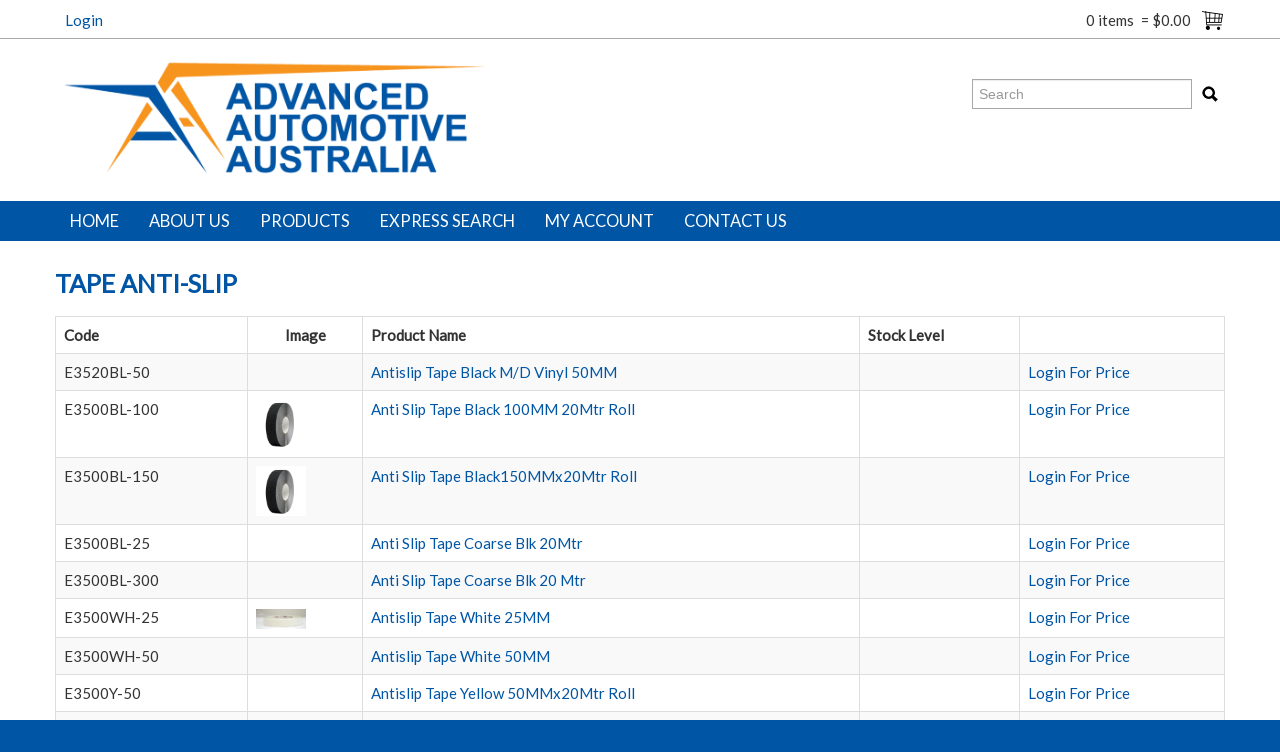

--- FILE ---
content_type: text/html; charset=UTF-8
request_url: https://www.advancedauto.com.au/category/1250-tape-anti-slip
body_size: 13724
content:
<!DOCTYPE html>
<html lang="en">
    <head>
        <title>TAPE ANTI-SLIP </title>

        <meta name="description" content="View our range of products in TAPE ANTI-SLIP. These include Antislip Tape Yellow 25MM, Antislip Tape White 50MM, Antislip Tape Yellow 50MMx20Mtr Roll"/>
        <meta name="keywords" content=""/>
        <meta name="robots" content=""/>
        <meta name="framework" content="WebNinja" />

        <base href="https://www.advancedauto.com.au/"/>

                <style>
            .nivo-box,.nivo-caption,.nivoSlider{overflow:hidden}.nivoSlider{position:relative;width:100%;height:auto}.nivoSlider img{position:absolute;top:0;left:0;max-width:none}.nivo-main-image{display:block!important;position:relative!important;width:100%!important}.nivoSlider a.nivo-imageLink{position:absolute;top:0;left:0;width:100%;height:100%;border:0;padding:0;margin:0;z-index:6;display:none;background:#fff;filter:alpha(opacity=0);opacity:0}.nivo-box,.nivo-slice{z-index:5;position:absolute}.nivo-box,.nivo-box img,.nivo-slice{display:block}.nivo-slice{height:100%;top:0}.nivo-caption{position:absolute;left:0;bottom:0;background:#000;color:#fff;width:100%;z-index:8;padding:5px 10px;opacity:.8;display:none;-moz-opacity:.8;filter:alpha(opacity=8);-webkit-box-sizing:border-box;-moz-box-sizing:border-box;box-sizing:border-box}.nivo-caption p{padding:5px;margin:0}.nivo-caption a{display:inline!important}.nivo-html-caption{display:none}.nivo-directionNav a{position:absolute;top:45%;z-index:9;cursor:pointer}.nivo-prevNav{left:0}.nivo-nextNav{right:0}.nivo-controlNav{text-align:center;padding:15px 0}.nivo-controlNav a{cursor:pointer}.nivo-controlNav a.active{font-weight:700}
        </style>

        <link href="https://d39o10hdlsc638.cloudfront.net/bundles/shop/css/bootstrap.min.css?v=1.01" rel="stylesheet" type="text/css"/>
        <link href="https://d39o10hdlsc638.cloudfront.net/bundles/shop/css/layout.css?v=1.05" rel="stylesheet" type="text/css"/>
        <link href="https://d39o10hdlsc638.cloudfront.net/bundles/shop/css/layout-print.css?v=1.01" rel="stylesheet" type="text/css" media="print"/>

        <link href="https://d39o10hdlsc638.cloudfront.net/bundles/content/bootstrap/css/datepicker.min.css?v=1.01" rel="stylesheet" type="text/css" /><link href="https://d39o10hdlsc638.cloudfront.net/bundles/content/css/superfish.min.css?v=1.02" rel="stylesheet" type="text/css" /><link href="https://d39o10hdlsc638.cloudfront.net/bundles/template/css/responsive.min.css?v=1.17" rel="stylesheet" type="text/css" /><link href="https://d39o10hdlsc638.cloudfront.net/bundles/template/skins/responsive001/css/layout.css?v=1.03" rel="stylesheet" type="text/css" /><link href="https://d39o10hdlsc638.cloudfront.net/bundles/template/skins/responsive001/css/layout-dark.css?v=1.02" rel="stylesheet" type="text/css" /><link href="https://d39o10hdlsc638.cloudfront.net/bundles/layout-manager/css/layout-manager.css?v=1.01" rel="stylesheet" type="text/css" />
        <link href="https://d347awuzx0kdse.cloudfront.net/mcnaughtans/css/main.css?v=1598578170" rel="stylesheet" type="text/css"/>
                                                        
        <script type="text/javascript" src="https://d39o10hdlsc638.cloudfront.net/bundles/shop/js/jquery-1.10.1.min.js?v=1.01"></script>

        <script type="text/javascript">
    (function(i,s,o,g,r,a,m){i['GoogleAnalyticsObject']=r;i[r]=i[r]||function(){
    (i[r].q=i[r].q||[]).push(arguments)},i[r].l=1*new Date();a=s.createElement(o),
    m=s.getElementsByTagName(o)[0];a.async=1;a.src=g;m.parentNode.insertBefore(a,m)
    })(window,document,'script','//www.google-analytics.com/analytics.js','ga');

    
        ga('create', 'UA-75474109-1', 'auto', {allowLinker: true });
        
        ga('send', 'pageview');

        ga('require', 'linker');

        ga('linker:autoLink', ['advancedauto.com.au']);
    
    </script>

<script type="text/javascript">
    var renderGoogleInvisibleRecaptcha = function () {

        for (var i = 0; i < document.forms.length; ++i) {
            var form = document.forms[i];
            var holder = form.querySelector('.recaptcha-holder');

            if (null === holder) {
                continue;
            }

            (function (frm) {

                var holderId = grecaptcha.render(holder, {
                    'sitekey': '6Lem3rQZAAAAAJCpP4TYMBW7F-LhLPCzBObjY2h9',
                    'size': 'invisible',
                    'badge': 'bottomright', // possible values: bottomright, bottomleft, inline
                    'callback': function (recaptchaToken) {
                        HTMLFormElement.prototype.submit.call(frm);
                    }
                });

                frm.onsubmit = function (evt) {
                    evt.preventDefault();
                    grecaptcha.execute(holderId);
                };

            })(form);
        }

        $('.recaptcha-holder').closest('div.control-group').css({'height': 0, 'overflow': 'hidden'});
    };
</script>

<script src="https://www.google.com/recaptcha/api.js?onload=renderGoogleInvisibleRecaptcha&render=explicit" async defer></script>
<script type="application/ld+json">
  {"@context":"http:\/\/schema.org","@type":"BreadcrumbList","itemListElement":[{"@type":"ListItem","position":1,"item":"https:\/\/www.advancedauto.com.au\/","name":"Home"},{"@type":"ListItem","position":2,"item":"https:\/\/www.advancedauto.com.au\/category\/1247-tapes-sealants","name":"TAPES & SEALANTS"},{"@type":"ListItem","position":3,"item":"https:\/\/www.advancedauto.com.au\/category\/1250-tape-anti-slip","name":"TAPE ANTI-SLIP"}]}
</script>    <meta name="viewport" content="width=device-width, initial-scale=1">
    </head>

    <body class="category_viewquicklist shop_category_viewquicklist no-subcategories  customer-type-5 non-logged-in show-prices">
                                <div id="everything-outer">
                                <div id="above-header-outer">
        <div id="above-header-inner">
                                                    <ul id="menu_4" class="content-menu sf-menu nav navbar-nav">
                <li class="level_0 li_44  ">
    <a class="a_44 " href="login"  >Login</a>
        </li>
    </ul>

<script type="text/javascript">$(function(){$('#menu_4').superfish({"cssArrows":false});});</script>                
                <div class="cart-outer">
                    <h3>Shopping Cart</h3>
                    <div class="cart">
                        <div class="items is-empty">
    <a href="https://www.advancedauto.com.au/cart">
        <span class="item-label">Cart:</span>
        <span class="item-count">0 items</span>
    </a>
</div>
    <div class="total is-empty">
        <a href="https://www.advancedauto.com.au/cart">
            <span class="total-label"> = </span>
            <span class="total-value">$0.00</span>
        </a>
    </div>

                    </div>
                </div>
                <div class="clear"></div>
                    </div>
    </div>
                <div id="header-outer">
                    <header>
                        <div id="header">
                            <div id="header-inner">
                                                                                                    <div id="block_10"><p><img src="https://d347awuzx0kdse.cloudfront.net/mcnaughtans/content-image/mcnaughtans_logo_LIVE_WEBSITE.png" width="453" />&nbsp;&nbsp;</p></div>
            <div class="search-outer">
                <h3>Search</h3>
                <form class="search" method="post" action="https://www.advancedauto.com.au/search">
    <div class="control-group">
        <div class="controls">
            <input type="hidden" name="_csrf_token" value="D0HLVRSo9Dek5fjQIyNkSWFye1XsJkK5oovP6aHQIlE" />            <input class="keywords" name="keywords" type="search" placeholder="Search" value=""/>
        </div>
    </div>

    <div class="control-group">
        <div class="controls">
            <div class="button-outer submit"><input class="btn btn-primary" type="submit" value=">"/></div>
        </div>
    </div>
</form>            </div>
                                                                                    </div>
                        </div>
                    </header>
                </div>
                            
                                            <div id="nav-outer">
                    <nav>
                        <div id="nav">
                            <div id="nav-inner">
                                                                                    <nav class="navbar navbar-default">
            <a class="btn menu-toggle" data-toggle="collapse" href="#navbar" aria-expanded="false" aria-controls="navbar">Menu</a>
            <div id="navbar" class="navbar-collapse collapse">
                                    <ul id="menu_1" class="content-menu sf-menu nav navbar-nav">
                <li class="level_0 li_1  ">
    <a class="a_1 " href=""  >Home</a>
        </li>
            <li class="level_0 li_12  ">
    <a class="a_12 " href="page/1/about-us"  >About Us</a>
        </li>
            <li class="level_0 li_41  dropdown">
    <a class="a_41 dropdown-toggle" href="javascript:;"  data-toggle="dropdown">Products</a>
                            <ul class="categories level_1 dropdown-menu">
                            <li class="category level_1  dropdown" >
                    <a href="https://www.advancedauto.com.au/category/1229-4x4-accessories">4X4 ACCESSORIES</a>
                                                        <ul class="categories level_2 dropdown-menu">
                            <li class="category level_2  dropdown" >
                    <a href="https://www.advancedauto.com.au/category/1230-accessories">ACCESSORIES</a>
                                    </li>
                            <li class="category level_2  dropdown" >
                    <a href="https://www.advancedauto.com.au/category/1271-battery-accessories">BATTERY ACCESSORIES</a>
                                    </li>
                            <li class="category level_2  dropdown" >
                    <a href="https://www.advancedauto.com.au/category/1256-mudflaps">MUDFLAPS</a>
                                    </li>
                            <li class="category level_2  dropdown" >
                    <a href="https://www.advancedauto.com.au/category/1265-recovery-gear">RECOVERY GEAR</a>
                                    </li>
                    </ul>
                                        </li>
                            <li class="category level_1  dropdown" >
                    <a href="https://www.advancedauto.com.au/category/955-anti-spray">ANTI SPRAY</a>
                                                        <ul class="categories level_2 dropdown-menu">
                            <li class="category level_2  dropdown" >
                    <a href="https://www.advancedauto.com.au/category/1048-bristle">BRISTLE</a>
                                    </li>
                            <li class="category level_2  dropdown" >
                    <a href="https://www.advancedauto.com.au/category/956-mudflaps">MUDFLAPS</a>
                                    </li>
                    </ul>
                                        </li>
                            <li class="category level_1  dropdown" >
                    <a href="https://www.advancedauto.com.au/category/487-ap-products">AP PRODUCTS</a>
                                                        <ul class="categories level_2 dropdown-menu">
                            <li class="category level_2  dropdown" >
                    <a href="https://www.advancedauto.com.au/category/924-ap-auto-acc">AP AUTO ACC</a>
                                    </li>
                            <li class="category level_2  dropdown" >
                    <a href="https://www.advancedauto.com.au/category/545-ap-led">AP LED</a>
                                    </li>
                            <li class="category level_2  dropdown" >
                    <a href="https://www.advancedauto.com.au/category/951-ap-led-light-bars">AP LED LIGHT BARS</a>
                                    </li>
                            <li class="category level_2  dropdown" >
                    <a href="https://www.advancedauto.com.au/category/544-ap-led-torch">AP LED TORCH</a>
                                    </li>
                            <li class="category level_2  dropdown" >
                    <a href="https://www.advancedauto.com.au/category/927-ap-tie-down-products">AP TIE DOWN PRODUCTS</a>
                                    </li>
                            <li class="category level_2  dropdown" >
                    <a href="https://www.advancedauto.com.au/category/1138-auto-acc-s">AUTO ACC'S</a>
                                    </li>
                            <li class="category level_2  dropdown" >
                    <a href="https://www.advancedauto.com.au/category/1225-battery-chargers">BATTERY CHARGERS</a>
                                    </li>
                            <li class="category level_2  dropdown" >
                    <a href="https://www.advancedauto.com.au/category/954-cable-premium">CABLE PREMIUM</a>
                                    </li>
                            <li class="category level_2  dropdown" >
                    <a href="https://www.advancedauto.com.au/category/1224-cable-ties">CABLE TIES</a>
                                    </li>
                            <li class="category level_2  dropdown" >
                    <a href="https://www.advancedauto.com.au/category/1216-caravan-rv-lighting">CARAVAN &amp; RV LIGHTING</a>
                                    </li>
                            <li class="category level_2  dropdown" >
                    <a href="https://www.advancedauto.com.au/category/1220-crimp-terminals">CRIMP TERMINALS</a>
                                    </li>
                            <li class="category level_2  dropdown" >
                    <a href="https://www.advancedauto.com.au/category/1217-emergency-warning-lights">EMERGENCY &amp; WARNING LIGHTS</a>
                                    </li>
                            <li class="category level_2  dropdown" >
                    <a href="https://www.advancedauto.com.au/category/1227-fuses-fuseholders">FUSES &amp; FUSEHOLDERS</a>
                                    </li>
                            <li class="category level_2  dropdown" >
                    <a href="https://www.advancedauto.com.au/category/1215-interior-lights">INTERIOR LIGHTS</a>
                                    </li>
                            <li class="category level_2  dropdown" >
                    <a href="https://www.advancedauto.com.au/category/1219-lightbars-driving-lights">LIGHTBARS &amp; DRIVING LIGHTS</a>
                                    </li>
                            <li class="category level_2  dropdown" >
                    <a href="https://www.advancedauto.com.au/category/1213-marker-lights">MARKER LIGHTS</a>
                                    </li>
                            <li class="category level_2  dropdown" >
                    <a href="https://www.advancedauto.com.au/category/1214-number-plate-lights">NUMBER PLATE LIGHTS</a>
                                    </li>
                            <li class="category level_2  dropdown" >
                    <a href="https://www.advancedauto.com.au/category/1221-plugs-sockets">PLUGS &amp; SOCKETS</a>
                                    </li>
                            <li class="category level_2  dropdown" >
                    <a href="https://www.advancedauto.com.au/category/1223-pre-wired-trailer-plugs">PRE-WIRED TRAILER PLUGS</a>
                                    </li>
                            <li class="category level_2  dropdown" >
                    <a href="https://www.advancedauto.com.au/category/1212-rear-combination-lights">REAR COMBINATION LIGHTS</a>
                                    </li>
                            <li class="category level_2  dropdown" >
                    <a href="https://www.advancedauto.com.au/category/1222-reflectors">REFLECTORS</a>
                                    </li>
                            <li class="category level_2  dropdown" >
                    <a href="https://www.advancedauto.com.au/category/1226-trailer-plugs-sock-adap-not-n">TRAILER PLUGS SOCK ADAP (NOT N</a>
                                    </li>
                            <li class="category level_2  dropdown" >
                    <a href="https://www.advancedauto.com.au/category/1218-worklights">WORKLIGHTS</a>
                                    </li>
                    </ul>
                                        </li>
                            <li class="category level_1  dropdown" >
                    <a href="https://www.advancedauto.com.au/category/583-auto-other">AUTO OTHER</a>
                                                        <ul class="categories level_2 dropdown-menu">
                            <li class="category level_2  dropdown" >
                    <a href="https://www.advancedauto.com.au/category/1244-accessories">ACCESSORIES</a>
                                    </li>
                            <li class="category level_2  dropdown" >
                    <a href="https://www.advancedauto.com.au/category/671-aerials-cb-uhf">AERIALS, CB &amp; UHF</a>
                                    </li>
                            <li class="category level_2  dropdown" >
                    <a href="https://www.advancedauto.com.au/category/1194-anbi-switch">ANBI SWITCH</a>
                                    </li>
                            <li class="category level_2  dropdown" >
                    <a href="https://www.advancedauto.com.au/category/1193-ap-auto-acc">AP AUTO ACC</a>
                                    </li>
                            <li class="category level_2  dropdown" >
                    <a href="https://www.advancedauto.com.au/category/664-ark-products">ARK PRODUCTS</a>
                                    </li>
                            <li class="category level_2  dropdown" >
                    <a href="https://www.advancedauto.com.au/category/676-auto-acc-s">AUTO ACC'S</a>
                                    </li>
                            <li class="category level_2  dropdown" >
                    <a href="https://www.advancedauto.com.au/category/669-auto-electrical-not-narva">AUTO ELECTRICAL - NOT NARVA</a>
                                    </li>
                            <li class="category level_2  dropdown" >
                    <a href="https://www.advancedauto.com.au/category/688-auto-electrical-other">AUTO ELECTRICAL - OTHER</a>
                                    </li>
                            <li class="category level_2  dropdown" >
                    <a href="https://www.advancedauto.com.au/category/673-auto-expressions">AUTO EXPRESSIONS</a>
                                    </li>
                            <li class="category level_2  dropdown" >
                    <a href="https://www.advancedauto.com.au/category/668-auto-parts">AUTO PARTS</a>
                                    </li>
                            <li class="category level_2  dropdown" >
                    <a href="https://www.advancedauto.com.au/category/796-bainbridge-products">BAINBRIDGE PRODUCTS</a>
                                    </li>
                            <li class="category level_2  dropdown" >
                    <a href="https://www.advancedauto.com.au/category/808-bars-leaks-products">BARS LEAKS PRODUCTS</a>
                                    </li>
                            <li class="category level_2  dropdown" >
                    <a href="https://www.advancedauto.com.au/category/661-battery-terminals">BATTERY TERMINALS</a>
                                    </li>
                            <li class="category level_2  dropdown" >
                    <a href="https://www.advancedauto.com.au/category/806-booster-our-own-battery-cabl">BOOSTER &amp; OUR OWN BATTERY CABL</a>
                                    </li>
                            <li class="category level_2  dropdown" >
                    <a href="https://www.advancedauto.com.au/category/883-bosch-products">BOSCH PRODUCTS</a>
                                    </li>
                            <li class="category level_2  dropdown" >
                    <a href="https://www.advancedauto.com.au/category/896-bosch-products-2">BOSCH PRODUCTS 2</a>
                                    </li>
                            <li class="category level_2  dropdown" >
                    <a href="https://www.advancedauto.com.au/category/895-bosch-products-3">BOSCH PRODUCTS 3</a>
                                    </li>
                            <li class="category level_2  dropdown" >
                    <a href="https://www.advancedauto.com.au/category/659-britax-globes">BRITAX GLOBES</a>
                                    </li>
                            <li class="category level_2  dropdown" >
                    <a href="https://www.advancedauto.com.au/category/654-britax-products">BRITAX PRODUCTS</a>
                                    </li>
                            <li class="category level_2  dropdown" >
                    <a href="https://www.advancedauto.com.au/category/657-cable-lugs">CABLE LUGS</a>
                                    </li>
                            <li class="category level_2  dropdown" >
                    <a href="https://www.advancedauto.com.au/category/947-cable-premium">CABLE PREMIUM</a>
                                    </li>
                            <li class="category level_2  dropdown" >
                    <a href="https://www.advancedauto.com.au/category/791-cable-ties">CABLE TIES</a>
                                    </li>
                            <li class="category level_2  dropdown" >
                    <a href="https://www.advancedauto.com.au/category/790-cadeza-products">CADEZA PRODUCTS</a>
                                    </li>
                            <li class="category level_2  dropdown" >
                    <a href="https://www.advancedauto.com.au/category/677-carfit-products">CARFIT PRODUCTS</a>
                                    </li>
                            <li class="category level_2  dropdown" >
                    <a href="https://www.advancedauto.com.au/category/656-champ-products">CHAMP PRODUCTS</a>
                                    </li>
                            <li class="category level_2  dropdown" >
                    <a href="https://www.advancedauto.com.au/category/841-champion-products">CHAMPION PRODUCTS</a>
                                    </li>
                            <li class="category level_2  dropdown" >
                    <a href="https://www.advancedauto.com.au/category/797-cobolt-products">COBOLT PRODUCTS</a>
                                    </li>
                            <li class="category level_2  dropdown" >
                    <a href="https://www.advancedauto.com.au/category/840-cpc-products">CPC PRODUCTS</a>
                                    </li>
                            <li class="category level_2  dropdown" >
                    <a href="https://www.advancedauto.com.au/category/812-crc-products">CRC PRODUCTS</a>
                                    </li>
                            <li class="category level_2  dropdown" >
                    <a href="https://www.advancedauto.com.au/category/685-crimp-terminals">CRIMP TERMINALS</a>
                                    </li>
                            <li class="category level_2  dropdown" >
                    <a href="https://www.advancedauto.com.au/category/665-dekech-products">DEKECH PRODUCTS</a>
                                    </li>
                            <li class="category level_2  dropdown" >
                    <a href="https://www.advancedauto.com.au/category/680-dream-lighting-led">DREAM LIGHTING LED</a>
                                    </li>
                            <li class="category level_2  dropdown" >
                    <a href="https://www.advancedauto.com.au/category/794-e-max-pre-wired-trailer">E-MAX PRE WIRED TRAILER</a>
                                    </li>
                            <li class="category level_2  dropdown" >
                    <a href="https://www.advancedauto.com.au/category/792-elecspess-cable">ELECSPESS CABLE</a>
                                    </li>
                            <li class="category level_2  dropdown" >
                    <a href="https://www.advancedauto.com.au/category/946-fastener-over-centre">FASTENER OVER CENTRE</a>
                                    </li>
                            <li class="category level_2  dropdown" >
                    <a href="https://www.advancedauto.com.au/category/849-fedral-mogul-products">FEDRAL MOGUL PRODUCTS</a>
                                    </li>
                            <li class="category level_2  dropdown" >
                    <a href="https://www.advancedauto.com.au/category/848-fmp-group-products">FMP GROUP PRODUCTS</a>
                                    </li>
                            <li class="category level_2  dropdown" >
                    <a href="https://www.advancedauto.com.au/category/800-fuses-fuseholders">FUSES &amp; FUSEHOLDERS</a>
                                    </li>
                            <li class="category level_2  dropdown" >
                    <a href="https://www.advancedauto.com.au/category/842-gates-products">GATES PRODUCTS</a>
                                    </li>
                            <li class="category level_2  dropdown" >
                    <a href="https://www.advancedauto.com.au/category/674-hella-products">HELLA PRODUCTS</a>
                                    </li>
                            <li class="category level_2  dropdown" >
                    <a href="https://www.advancedauto.com.au/category/843-henkel-products">HENKEL PRODUCTS</a>
                                    </li>
                            <li class="category level_2  dropdown" >
                    <a href="https://www.advancedauto.com.au/category/999-hinge-continuous">HINGE CONTINUOUS</a>
                                    </li>
                            <li class="category level_2  dropdown" >
                    <a href="https://www.advancedauto.com.au/category/687-insulation-tape">INSULATION TAPE</a>
                                    </li>
                            <li class="category level_2  dropdown" >
                    <a href="https://www.advancedauto.com.au/category/844-itw-products">ITW PRODUCTS</a>
                                    </li>
                            <li class="category level_2  dropdown" >
                    <a href="https://www.advancedauto.com.au/category/847-jas-products">JAS PRODUCTS</a>
                                    </li>
                            <li class="category level_2  dropdown" >
                    <a href="https://www.advancedauto.com.au/category/802-jvc-kenwood">JVC &amp; KENWOOD</a>
                                    </li>
                            <li class="category level_2  dropdown" >
                    <a href="https://www.advancedauto.com.au/category/803-koala-auto-care">KOALA AUTO CARE</a>
                                    </li>
                            <li class="category level_2  dropdown" >
                    <a href="https://www.advancedauto.com.au/category/662-lighting-non-narva">LIGHTING - NON NARVA</a>
                                    </li>
                            <li class="category level_2  dropdown" >
                    <a href="https://www.advancedauto.com.au/category/667-lights-lens-refl-not-narva-">LIGHTS LENS &amp; REFL (NOT NARVA)</a>
                                    </li>
                            <li class="category level_2  dropdown" >
                    <a href="https://www.advancedauto.com.au/category/845-mackay-products">MACKAY PRODUCTS</a>
                                    </li>
                            <li class="category level_2  dropdown" >
                    <a href="https://www.advancedauto.com.au/category/887-mackay-products-3">MACKAY PRODUCTS 3</a>
                                    </li>
                            <li class="category level_2  dropdown" >
                    <a href="https://www.advancedauto.com.au/category/851-matson-products">MATSON PRODUCTS</a>
                                    </li>
                            <li class="category level_2  dropdown" >
                    <a href="https://www.advancedauto.com.au/category/670-misc-groups">MISC GROUPS</a>
                                    </li>
                            <li class="category level_2  dropdown" >
                    <a href="https://www.advancedauto.com.au/category/813-mmp-products">MMP PRODUCTS</a>
                                    </li>
                            <li class="category level_2  dropdown" >
                    <a href="https://www.advancedauto.com.au/category/655-mocare-products">MOCARE PRODUCTS</a>
                                    </li>
                            <li class="category level_2  dropdown" >
                    <a href="https://www.advancedauto.com.au/category/891-motospec-products-3">MOTOSPEC PRODUCTS 3</a>
                                    </li>
                            <li class="category level_2  dropdown" >
                    <a href="https://www.advancedauto.com.au/category/682-motospecs-products">MOTOSPECS PRODUCTS</a>
                                    </li>
                            <li class="category level_2  dropdown" >
                    <a href="https://www.advancedauto.com.au/category/1261-narva-products">NARVA PRODUCTS</a>
                                    </li>
                            <li class="category level_2  dropdown" >
                    <a href="https://www.advancedauto.com.au/category/846-ngk-products">NGK PRODUCTS</a>
                                    </li>
                            <li class="category level_2  dropdown" >
                    <a href="https://www.advancedauto.com.au/category/888-ngk-products-3">NGK PRODUCTS 3</a>
                                    </li>
                            <li class="category level_2  dropdown" >
                    <a href="https://www.advancedauto.com.au/category/690-norma-clamps">NORMA CLAMPS</a>
                                    </li>
                            <li class="category level_2  dropdown" >
                    <a href="https://www.advancedauto.com.au/category/850-nuline-products">NULINE PRODUCTS</a>
                                    </li>
                            <li class="category level_2  dropdown" >
                    <a href="https://www.advancedauto.com.au/category/801-nulon-products">NULON PRODUCTS</a>
                                    </li>
                            <li class="category level_2  dropdown" >
                    <a href="https://www.advancedauto.com.au/category/1253-oil-lubricants">OIL &amp; LUBRICANTS</a>
                                    </li>
                            <li class="category level_2  dropdown" >
                    <a href="https://www.advancedauto.com.au/category/660-other-audio">OTHER AUDIO</a>
                                    </li>
                            <li class="category level_2  dropdown" >
                    <a href="https://www.advancedauto.com.au/category/672-other-led-lighting">OTHER LED LIGHTING</a>
                                    </li>
                            <li class="category level_2  dropdown" >
                    <a href="https://www.advancedauto.com.au/category/807-paific-products">PAIFIC PRODUCTS</a>
                                    </li>
                            <li class="category level_2  dropdown" >
                    <a href="https://www.advancedauto.com.au/category/678-paint">PAINT</a>
                                    </li>
                            <li class="category level_2  dropdown" >
                    <a href="https://www.advancedauto.com.au/category/809-pro-quip-products">PRO QUIP PRODUCTS</a>
                                    </li>
                            <li class="category level_2  dropdown" >
                    <a href="https://www.advancedauto.com.au/category/684-redranger-products">REDRANGER PRODUCTS</a>
                                    </li>
                            <li class="category level_2  dropdown" >
                    <a href="https://www.advancedauto.com.au/category/798-regal-products">REGAL PRODUCTS</a>
                                    </li>
                            <li class="category level_2  dropdown" >
                    <a href="https://www.advancedauto.com.au/category/804-ryco-filters">RYCO FILTERS</a>
                                    </li>
                            <li class="category level_2  dropdown" >
                    <a href="https://www.advancedauto.com.au/category/679-scope-robinson-w-b">SCOPE, ROBINSON &amp; W &amp; B</a>
                                    </li>
                            <li class="category level_2  dropdown" >
                    <a href="https://www.advancedauto.com.au/category/799-solder">SOLDER</a>
                                    </li>
                            <li class="category level_2  dropdown" >
                    <a href="https://www.advancedauto.com.au/category/653-specialty-products">SPECIALTY PRODUCTS</a>
                                    </li>
                            <li class="category level_2  dropdown" >
                    <a href="https://www.advancedauto.com.au/category/663-switches-elec-ign-accessor">SWITCHES  ELEC  IGN &amp; ACCESSOR</a>
                                    </li>
                            <li class="category level_2  dropdown" >
                    <a href="https://www.advancedauto.com.au/category/694-tdj">TDJ</a>
                                    </li>
                            <li class="category level_2  dropdown" >
                    <a href="https://www.advancedauto.com.au/category/666-tools-equip-not-rep-leads-">TOOLS &amp; EQUIP (NOT REP LEADS)</a>
                                    </li>
                            <li class="category level_2  dropdown" >
                    <a href="https://www.advancedauto.com.au/category/675-trailer-plugs-sock-adap-not-n">TRAILER PLUGS SOCK ADAP (NOT N</a>
                                    </li>
                            <li class="category level_2  dropdown" >
                    <a href="https://www.advancedauto.com.au/category/894-tridon-3">TRIDON 3</a>
                                    </li>
                            <li class="category level_2  dropdown" >
                    <a href="https://www.advancedauto.com.au/category/658-tridon-products">TRIDON PRODUCTS</a>
                                    </li>
                            <li class="category level_2  dropdown" >
                    <a href="https://www.advancedauto.com.au/category/805-tv-video">TV &amp; VIDEO</a>
                                    </li>
                            <li class="category level_2  dropdown" >
                    <a href="https://www.advancedauto.com.au/category/953-vdo-products">VDO PRODUCTS</a>
                                    </li>
                            <li class="category level_2  dropdown" >
                    <a href="https://www.advancedauto.com.au/category/683-voltage-reducers-gsl-product">VOLTAGE REDUCERS &amp; GSL PRODUCT</a>
                                    </li>
                            <li class="category level_2  dropdown" >
                    <a href="https://www.advancedauto.com.au/category/816-wedge-fuses">WEDGE FUSES</a>
                                    </li>
                            <li class="category level_2  dropdown" >
                    <a href="https://www.advancedauto.com.au/category/793-whitevision-led">WHITEVISION LED</a>
                                    </li>
                    </ul>
                                        </li>
                            <li class="category level_1  dropdown" >
                    <a href="https://www.advancedauto.com.au/category/1208-battery-trays">BATTERY TRAYS</a>
                                                        <ul class="categories level_2 dropdown-menu">
                            <li class="category level_2  dropdown" >
                    <a href="https://www.advancedauto.com.au/category/1228-battery-tray-kits">BATTERY TRAY KITS</a>
                                    </li>
                            <li class="category level_2  dropdown" >
                    <a href="https://www.advancedauto.com.au/category/1245-brackets-bt">BRACKETS BT</a>
                                    </li>
                    </ul>
                                        </li>
                            <li class="category level_1  dropdown" >
                    <a href="https://www.advancedauto.com.au/category/972-blinds">BLINDS</a>
                                                        <ul class="categories level_2 dropdown-menu">
                            <li class="category level_2  dropdown" >
                    <a href="https://www.advancedauto.com.au/category/1054-blind-accessory">BLIND ACCESSORY</a>
                                    </li>
                    </ul>
                                        </li>
                            <li class="category level_1  dropdown" >
                    <a href="https://www.advancedauto.com.au/category/986-bodies">BODIES</a>
                                                        <ul class="categories level_2 dropdown-menu">
                            <li class="category level_2  dropdown" >
                    <a href="https://www.advancedauto.com.au/category/1188-body-kits">BODY KITS</a>
                                    </li>
                    </ul>
                                        </li>
                            <li class="category level_1  dropdown" >
                    <a href="https://www.advancedauto.com.au/category/964-cam-locks">CAM LOCKS</a>
                                                        <ul class="categories level_2 dropdown-menu">
                            <li class="category level_2  dropdown" >
                    <a href="https://www.advancedauto.com.au/category/1020-cam-lock-external">CAM LOCK EXTERNAL</a>
                                    </li>
                            <li class="category level_2  dropdown" >
                    <a href="https://www.advancedauto.com.au/category/1101-cam-lock-recessed">CAM LOCK RECESSED</a>
                                    </li>
                            <li class="category level_2  dropdown" >
                    <a href="https://www.advancedauto.com.au/category/1006-camlock-accessories">CAMLOCK ACCESSORIES</a>
                                    </li>
                            <li class="category level_2  dropdown" >
                    <a href="https://www.advancedauto.com.au/category/1131-fastener-over-centre">FASTENER OVER CENTRE</a>
                                    </li>
                            <li class="category level_2  dropdown" >
                    <a href="https://www.advancedauto.com.au/category/1258-fastener-quarter-turn">FASTENER QUARTER TURN</a>
                                    </li>
                            <li class="category level_2  dropdown" >
                    <a href="https://www.advancedauto.com.au/category/1176-lock-compartment">LOCK COMPARTMENT</a>
                                    </li>
                            <li class="category level_2  dropdown" >
                    <a href="https://www.advancedauto.com.au/category/1174-sundry">SUNDRY</a>
                                    </li>
                    </ul>
                                        </li>
                            <li class="category level_1  dropdown" >
                    <a href="https://www.advancedauto.com.au/category/1197-canopies">CANOPIES</a>
                                                        <ul class="categories level_2 dropdown-menu">
                            <li class="category level_2  dropdown" >
                    <a href="https://www.advancedauto.com.au/category/1262-canopies-steel">CANOPIES STEEL</a>
                                    </li>
                            <li class="category level_2  dropdown" >
                    <a href="https://www.advancedauto.com.au/category/1198-canopy-accessories">CANOPY ACCESSORIES</a>
                                    </li>
                    </ul>
                                        </li>
                            <li class="category level_1  dropdown" >
                    <a href="https://www.advancedauto.com.au/category/971-car-carrying-equipment">CAR CARRYING EQUIPMENT</a>
                                                        <ul class="categories level_2 dropdown-menu">
                            <li class="category level_2  dropdown" >
                    <a href="https://www.advancedauto.com.au/category/1047-car-carrying-equipment">CAR CARRYING EQUIPMENT</a>
                                    </li>
                            <li class="category level_2  dropdown" >
                    <a href="https://www.advancedauto.com.au/category/1135-replacement-straps">REPLACEMENT STRAPS</a>
                                    </li>
                    </ul>
                                        </li>
                            <li class="category level_1  dropdown" >
                    <a href="https://www.advancedauto.com.au/category/973-centre-flex">CENTRE FLEX</a>
                                                        <ul class="categories level_2 dropdown-menu">
                            <li class="category level_2  dropdown" >
                    <a href="https://www.advancedauto.com.au/category/1056-centre-flex">CENTRE FLEX</a>
                                    </li>
                    </ul>
                                        </li>
                            <li class="category level_1  dropdown" >
                    <a href="https://www.advancedauto.com.au/category/982-container-accessories">CONTAINER ACCESSORIES</a>
                                                        <ul class="categories level_2 dropdown-menu">
                            <li class="category level_2  dropdown" >
                    <a href="https://www.advancedauto.com.au/category/1133-container-accessories">CONTAINER ACCESSORIES</a>
                                    </li>
                            <li class="category level_2  dropdown" >
                    <a href="https://www.advancedauto.com.au/category/1128-corner-castings">CORNER CASTINGS</a>
                                    </li>
                    </ul>
                                        </li>
                            <li class="category level_1  dropdown" >
                    <a href="https://www.advancedauto.com.au/category/960-curtain-equip">CURTAIN EQUIP</a>
                                                        <ul class="categories level_2 dropdown-menu">
                            <li class="category level_2  dropdown" >
                    <a href="https://www.advancedauto.com.au/category/995-curtain-rollers">CURTAIN ROLLERS</a>
                                    </li>
                            <li class="category level_2  dropdown" >
                    <a href="https://www.advancedauto.com.au/category/1082-curtain-straps">CURTAIN STRAPS</a>
                                    </li>
                            <li class="category level_2  dropdown" >
                    <a href="https://www.advancedauto.com.au/category/1097-curtain-tensioner">CURTAIN TENSIONER</a>
                                    </li>
                    </ul>
                                        </li>
                            <li class="category level_1  dropdown" >
                    <a href="https://www.advancedauto.com.au/category/983-door-seal">DOOR SEAL</a>
                                                        <ul class="categories level_2 dropdown-menu">
                            <li class="category level_2  dropdown" >
                    <a href="https://www.advancedauto.com.au/category/1140-door-seal-pvc">DOOR SEAL PVC</a>
                                    </li>
                            <li class="category level_2  dropdown" >
                    <a href="https://www.advancedauto.com.au/category/1139-door-seal-rubber">DOOR SEAL RUBBER</a>
                                    </li>
                    </ul>
                                        </li>
                            <li class="category level_1  dropdown" >
                    <a href="https://www.advancedauto.com.au/category/905-drawer-slides">DRAWER SLIDES</a>
                                                        <ul class="categories level_2 dropdown-menu">
                            <li class="category level_2  dropdown" >
                    <a href="https://www.advancedauto.com.au/category/1158-draw-slide-lx2">DRAW SLIDE LX2</a>
                                    </li>
                            <li class="category level_2  dropdown" >
                    <a href="https://www.advancedauto.com.au/category/997-draw-slide-other">DRAW SLIDE OTHER</a>
                                    </li>
                            <li class="category level_2  dropdown" >
                    <a href="https://www.advancedauto.com.au/category/912-drawer-slide-125kg">DRAWER SLIDE 125KG</a>
                                    </li>
                            <li class="category level_2  dropdown" >
                    <a href="https://www.advancedauto.com.au/category/911-drawer-slide-125kg-locking">DRAWER SLIDE 125KG LOCKING</a>
                                    </li>
                            <li class="category level_2  dropdown" >
                    <a href="https://www.advancedauto.com.au/category/907-drawer-slide-227kg">DRAWER SLIDE 227KG</a>
                                    </li>
                            <li class="category level_2  dropdown" >
                    <a href="https://www.advancedauto.com.au/category/908-drawer-slide-227kg-locking">DRAWER SLIDE 227KG LOCKING</a>
                                    </li>
                            <li class="category level_2  dropdown" >
                    <a href="https://www.advancedauto.com.au/category/909-drawer-slide-45kg">DRAWER SLIDE 45KG</a>
                                    </li>
                            <li class="category level_2  dropdown" >
                    <a href="https://www.advancedauto.com.au/category/1025-drawer-slide-ultra-heavy-duty">DRAWER SLIDE-ULTRA HEAVY DUTY</a>
                                    </li>
                    </ul>
                                        </li>
                            <li class="category level_1  dropdown" >
                    <a href="https://www.advancedauto.com.au/category/967-electrical">ELECTRICAL</a>
                                                        <ul class="categories level_2 dropdown-menu">
                            <li class="category level_2  dropdown" >
                    <a href="https://www.advancedauto.com.au/category/1066-bus-lights">BUS LIGHTS</a>
                                    </li>
                            <li class="category level_2  dropdown" >
                    <a href="https://www.advancedauto.com.au/category/1108-fastener-over-centre">FASTENER OVER CENTRE</a>
                                    </li>
                            <li class="category level_2  dropdown" >
                    <a href="https://www.advancedauto.com.au/category/1021-lighting-led">LIGHTING LED</a>
                                    </li>
                            <li class="category level_2  dropdown" >
                    <a href="https://www.advancedauto.com.au/category/1146-lock-3-way">LOCK 3 WAY</a>
                                    </li>
                            <li class="category level_2  dropdown" >
                    <a href="https://www.advancedauto.com.au/category/1148-lock-budget">LOCK BUDGET</a>
                                    </li>
                            <li class="category level_2  dropdown" >
                    <a href="https://www.advancedauto.com.au/category/1060-lock-compression">LOCK COMPRESSION</a>
                                    </li>
                            <li class="category level_2  dropdown" >
                    <a href="https://www.advancedauto.com.au/category/1259-lock-electrical">LOCK ELECTRICAL</a>
                                    </li>
                            <li class="category level_2  dropdown" >
                    <a href="https://www.advancedauto.com.au/category/1273-plugs-sockets">PLUGS &amp; SOCKETS</a>
                                    </li>
                            <li class="category level_2  dropdown" >
                    <a href="https://www.advancedauto.com.au/category/1118-rear-view-systems">REAR VIEW SYSTEMS</a>
                                    </li>
                    </ul>
                                        </li>
                            <li class="category level_1  dropdown" >
                    <a href="https://www.advancedauto.com.au/category/935-fasteners">FASTENERS</a>
                                                        <ul class="categories level_2 dropdown-menu">
                            <li class="category level_2  dropdown" >
                    <a href="https://www.advancedauto.com.au/category/1151-cargo-track-end-cap">CARGO TRACK END CAP</a>
                                    </li>
                            <li class="category level_2  dropdown" >
                    <a href="https://www.advancedauto.com.au/category/1032-fastener-anti-luce">FASTENER ANTI LUCE</a>
                                    </li>
                            <li class="category level_2  dropdown" >
                    <a href="https://www.advancedauto.com.au/category/1070-fastener-bonnet">FASTENER BONNET</a>
                                    </li>
                            <li class="category level_2  dropdown" >
                    <a href="https://www.advancedauto.com.au/category/1058-fastener-claw-catch">FASTENER CLAW CATCH</a>
                                    </li>
                            <li class="category level_2  dropdown" >
                    <a href="https://www.advancedauto.com.au/category/1065-fastener-clip-pin">FASTENER CLIP &amp; PIN</a>
                                    </li>
                            <li class="category level_2  dropdown" >
                    <a href="https://www.advancedauto.com.au/category/1007-fastener-door-hold">FASTENER DOOR HOLD</a>
                                    </li>
                            <li class="category level_2  dropdown" >
                    <a href="https://www.advancedauto.com.au/category/1003-fastener-hasp-staple">FASTENER HASP &amp; STAPLE</a>
                                    </li>
                            <li class="category level_2  dropdown" >
                    <a href="https://www.advancedauto.com.au/category/936-fastener-over-centre">FASTENER OVER CENTRE</a>
                                    </li>
                            <li class="category level_2  dropdown" >
                    <a href="https://www.advancedauto.com.au/category/1035-fastener-quarter-turn">FASTENER QUARTER TURN</a>
                                    </li>
                            <li class="category level_2  dropdown" >
                    <a href="https://www.advancedauto.com.au/category/1008-fastener-spring-bolt">FASTENER SPRING BOLT</a>
                                    </li>
                            <li class="category level_2  dropdown" >
                    <a href="https://www.advancedauto.com.au/category/1036-fasteners-captive-screw">FASTENERS CAPTIVE SCREW</a>
                                    </li>
                            <li class="category level_2  dropdown" >
                    <a href="https://www.advancedauto.com.au/category/1178-fasteners-draw">FASTENERS DRAW</a>
                                    </li>
                            <li class="category level_2  dropdown" >
                    <a href="https://www.advancedauto.com.au/category/1145-handle-swing">HANDLE SWING</a>
                                    </li>
                            <li class="category level_2  dropdown" >
                    <a href="https://www.advancedauto.com.au/category/1164-hinge-side-door">HINGE SIDE DOOR</a>
                                    </li>
                            <li class="category level_2  dropdown" >
                    <a href="https://www.advancedauto.com.au/category/1014-lock-compression">LOCK COMPRESSION</a>
                                    </li>
                            <li class="category level_2  dropdown" >
                    <a href="https://www.advancedauto.com.au/category/1144-lock-drop-t">LOCK DROP T</a>
                                    </li>
                            <li class="category level_2  dropdown" >
                    <a href="https://www.advancedauto.com.au/category/1243-lock-push-to-close">LOCK PUSH TO CLOSE</a>
                                    </li>
                            <li class="category level_2  dropdown" >
                    <a href="https://www.advancedauto.com.au/category/1150-lock-refridgerator">LOCK REFRIDGERATOR</a>
                                    </li>
                            <li class="category level_2  dropdown" >
                    <a href="https://www.advancedauto.com.au/category/1078-quick-fist">QUICK FIST</a>
                                    </li>
                            <li class="category level_2  dropdown" >
                    <a href="https://www.advancedauto.com.au/category/1123-specialty-products">SPECIALTY PRODUCTS</a>
                                    </li>
                            <li class="category level_2  dropdown" >
                    <a href="https://www.advancedauto.com.au/category/1001-sundry">SUNDRY</a>
                                    </li>
                    </ul>
                                        </li>
                            <li class="category level_1  dropdown" >
                    <a href="https://www.advancedauto.com.au/category/962-flooring">FLOORING</a>
                                                        <ul class="categories level_2 dropdown-menu">
                            <li class="category level_2  dropdown" >
                    <a href="https://www.advancedauto.com.au/category/1270-transport-flooring">TRANSPORT FLOORING</a>
                                    </li>
                            <li class="category level_2  dropdown" >
                    <a href="https://www.advancedauto.com.au/category/1004-weld-cord">WELD CORD</a>
                                    </li>
                    </ul>
                                        </li>
                            <li class="category level_1  dropdown" >
                    <a href="https://www.advancedauto.com.au/category/966-gas-struts">GAS STRUTS</a>
                                                        <ul class="categories level_2 dropdown-menu">
                            <li class="category level_2  dropdown" >
                    <a href="https://www.advancedauto.com.au/category/1266-10-22-e-struts">10/22 E STRUTS</a>
                                    </li>
                            <li class="category level_2  dropdown" >
                    <a href="https://www.advancedauto.com.au/category/1231-10-22-gas-struts">10/22 GAS STRUTS</a>
                                    </li>
                            <li class="category level_2  dropdown" >
                    <a href="https://www.advancedauto.com.au/category/1239-10-22-ss-gas-struts">10/22 SS GAS STRUTS</a>
                                    </li>
                            <li class="category level_2  dropdown" >
                    <a href="https://www.advancedauto.com.au/category/1267-14-28-e-struts">14/28 E STRUTS</a>
                                    </li>
                            <li class="category level_2  dropdown" >
                    <a href="https://www.advancedauto.com.au/category/1232-14-28-gas-struts">14/28 GAS STRUTS</a>
                                    </li>
                            <li class="category level_2  dropdown" >
                    <a href="https://www.advancedauto.com.au/category/1240-14-28-ss-gas-struts">14/28 SS GAS STRUTS</a>
                                    </li>
                            <li class="category level_2  dropdown" >
                    <a href="https://www.advancedauto.com.au/category/1268-6-15-e-struts">6/15 E STRUTS</a>
                                    </li>
                            <li class="category level_2  dropdown" >
                    <a href="https://www.advancedauto.com.au/category/1233-6-15-gas-struts">6/15 GAS STRUTS</a>
                                    </li>
                            <li class="category level_2  dropdown" >
                    <a href="https://www.advancedauto.com.au/category/1241-6-15-ss-gas-struts">6/15 SS GAS STRUTS</a>
                                    </li>
                            <li class="category level_2  dropdown" >
                    <a href="https://www.advancedauto.com.au/category/1269-8-18-e-struts">8/18 E STRUTS</a>
                                    </li>
                            <li class="category level_2  dropdown" >
                    <a href="https://www.advancedauto.com.au/category/1234-8-18-gas-struts">8/18 GAS STRUTS</a>
                                    </li>
                            <li class="category level_2  dropdown" >
                    <a href="https://www.advancedauto.com.au/category/1242-8-18-ss-gas-struts">8/18 SS GAS STRUTS</a>
                                    </li>
                            <li class="category level_2  dropdown" >
                    <a href="https://www.advancedauto.com.au/category/1246-chair-struts">CHAIR STRUTS</a>
                                    </li>
                            <li class="category level_2  dropdown" >
                    <a href="https://www.advancedauto.com.au/category/1011-gas-strut-fittings">GAS STRUT FITTINGS</a>
                                    </li>
                            <li class="category level_2  dropdown" >
                    <a href="https://www.advancedauto.com.au/category/1205-gas-struts-other">GAS STRUTS OTHER</a>
                                    </li>
                            <li class="category level_2  dropdown" >
                    <a href="https://www.advancedauto.com.au/category/1235-rigid-locking-struts">RIGID LOCKING STRUTS</a>
                                    </li>
                    </ul>
                                        </li>
                            <li class="category level_1  dropdown" >
                    <a href="https://www.advancedauto.com.au/category/933-general-other">GENERAL OTHER</a>
                                                        <ul class="categories level_2 dropdown-menu">
                            <li class="category level_2  dropdown" >
                    <a href="https://www.advancedauto.com.au/category/1031-abrasives">ABRASIVES</a>
                                    </li>
                            <li class="category level_2  dropdown" >
                    <a href="https://www.advancedauto.com.au/category/934-adhesives">ADHESIVES</a>
                                    </li>
                            <li class="category level_2  dropdown" >
                    <a href="https://www.advancedauto.com.au/category/1168-bottle-jacks">BOTTLE JACKS</a>
                                    </li>
                            <li class="category level_2  dropdown" >
                    <a href="https://www.advancedauto.com.au/category/1166-cargo-track-bars">CARGO TRACK &amp; BARS</a>
                                    </li>
                            <li class="category level_2  dropdown" >
                    <a href="https://www.advancedauto.com.au/category/1098-chain-load-binders">CHAIN &amp; LOAD BINDERS</a>
                                    </li>
                            <li class="category level_2  dropdown" >
                    <a href="https://www.advancedauto.com.au/category/1169-corner-castings">CORNER CASTINGS</a>
                                    </li>
                            <li class="category level_2  dropdown" >
                    <a href="https://www.advancedauto.com.au/category/1059-emergency-hammer">EMERGENCY HAMMER</a>
                                    </li>
                            <li class="category level_2  dropdown" >
                    <a href="https://www.advancedauto.com.au/category/1042-fastener-over-centre">FASTENER OVER CENTRE</a>
                                    </li>
                            <li class="category level_2  dropdown" >
                    <a href="https://www.advancedauto.com.au/category/1257-fuel-flap">FUEL FLAP</a>
                                    </li>
                            <li class="category level_2  dropdown" >
                    <a href="https://www.advancedauto.com.au/category/1105-hitches">HITCHES</a>
                                    </li>
                            <li class="category level_2  dropdown" >
                    <a href="https://www.advancedauto.com.au/category/1171-lock-compartment">LOCK COMPARTMENT</a>
                                    </li>
                            <li class="category level_2  dropdown" >
                    <a href="https://www.advancedauto.com.au/category/1102-lock-compression">LOCK COMPRESSION</a>
                                    </li>
                            <li class="category level_2  dropdown" >
                    <a href="https://www.advancedauto.com.au/category/1184-lock-drop-t">LOCK DROP T</a>
                                    </li>
                            <li class="category level_2  dropdown" >
                    <a href="https://www.advancedauto.com.au/category/1134-lock-refridgerator">LOCK REFRIDGERATOR</a>
                                    </li>
                            <li class="category level_2  dropdown" >
                    <a href="https://www.advancedauto.com.au/category/1087-magazine-net">MAGAZINE NET</a>
                                    </li>
                            <li class="category level_2  dropdown" >
                    <a href="https://www.advancedauto.com.au/category/1110-rubber-pinch-weld">RUBBER PINCH WELD</a>
                                    </li>
                            <li class="category level_2  dropdown" >
                    <a href="https://www.advancedauto.com.au/category/1084-signs">SIGNS</a>
                                    </li>
                            <li class="category level_2  dropdown" >
                    <a href="https://www.advancedauto.com.au/category/1202-silver-rope">SILVER ROPE</a>
                                    </li>
                            <li class="category level_2  dropdown" >
                    <a href="https://www.advancedauto.com.au/category/1121-specialty-products">SPECIALTY PRODUCTS</a>
                                    </li>
                            <li class="category level_2  dropdown" >
                    <a href="https://www.advancedauto.com.au/category/938-sundry">SUNDRY</a>
                                    </li>
                            <li class="category level_2  dropdown" >
                    <a href="https://www.advancedauto.com.au/category/1061-tape-foam">TAPE FOAM</a>
                                    </li>
                    </ul>
                                        </li>
                            <li class="category level_1  dropdown" >
                    <a href="https://www.advancedauto.com.au/category/931-handles">HANDLES</a>
                                                        <ul class="categories level_2 dropdown-menu">
                            <li class="category level_2  dropdown" >
                    <a href="https://www.advancedauto.com.au/category/989-fastener-over-centre">FASTENER OVER CENTRE</a>
                                    </li>
                            <li class="category level_2  dropdown" >
                    <a href="https://www.advancedauto.com.au/category/1055-handle-accessory">HANDLE ACCESSORY</a>
                                    </li>
                            <li class="category level_2  dropdown" >
                    <a href="https://www.advancedauto.com.au/category/949-handle-chest">HANDLE CHEST</a>
                                    </li>
                            <li class="category level_2  dropdown" >
                    <a href="https://www.advancedauto.com.au/category/988-handle-concealed">HANDLE CONCEALED</a>
                                    </li>
                            <li class="category level_2  dropdown" >
                    <a href="https://www.advancedauto.com.au/category/1002-handle-grab">HANDLE GRAB</a>
                                    </li>
                            <li class="category level_2  dropdown" >
                    <a href="https://www.advancedauto.com.au/category/991-handle-l">HANDLE L</a>
                                    </li>
                            <li class="category level_2  dropdown" >
                    <a href="https://www.advancedauto.com.au/category/1034-handle-pull">HANDLE PULL</a>
                                    </li>
                            <li class="category level_2  dropdown" >
                    <a href="https://www.advancedauto.com.au/category/1126-handle-swing">HANDLE SWING</a>
                                    </li>
                            <li class="category level_2  dropdown" >
                    <a href="https://www.advancedauto.com.au/category/990-handle-t">HANDLE T</a>
                                    </li>
                            <li class="category level_2  dropdown" >
                    <a href="https://www.advancedauto.com.au/category/1038-sundry">SUNDRY</a>
                                    </li>
                    </ul>
                                        </li>
                            <li class="category level_1  dropdown" >
                    <a href="https://www.advancedauto.com.au/category/959-heaters">HEATERS</a>
                                                        <ul class="categories level_2 dropdown-menu">
                            <li class="category level_2  dropdown" >
                    <a href="https://www.advancedauto.com.au/category/993-heaters">HEATERS</a>
                                    </li>
                    </ul>
                                        </li>
                            <li class="category level_1  dropdown" >
                    <a href="https://www.advancedauto.com.au/category/957-hinge">HINGE</a>
                                                        <ul class="categories level_2 dropdown-menu">
                            <li class="category level_2  dropdown" >
                    <a href="https://www.advancedauto.com.au/category/1093-fastener-over-centre">FASTENER OVER CENTRE</a>
                                    </li>
                            <li class="category level_2  dropdown" >
                    <a href="https://www.advancedauto.com.au/category/996-hinge-butt">HINGE BUTT</a>
                                    </li>
                            <li class="category level_2  dropdown" >
                    <a href="https://www.advancedauto.com.au/category/1010-hinge-canopy">HINGE CANOPY</a>
                                    </li>
                            <li class="category level_2  dropdown" >
                    <a href="https://www.advancedauto.com.au/category/1000-hinge-continuous">HINGE CONTINUOUS</a>
                                    </li>
                            <li class="category level_2  dropdown" >
                    <a href="https://www.advancedauto.com.au/category/1012-hinge-drop-side">HINGE DROP SIDE</a>
                                    </li>
                            <li class="category level_2  dropdown" >
                    <a href="https://www.advancedauto.com.au/category/1041-hinge-lift-off">HINGE LIFT OFF</a>
                                    </li>
                            <li class="category level_2  dropdown" >
                    <a href="https://www.advancedauto.com.au/category/987-hinge-others">HINGE OTHERS</a>
                                    </li>
                            <li class="category level_2  dropdown" >
                    <a href="https://www.advancedauto.com.au/category/1122-hinge-positioning">HINGE POSITIONING</a>
                                    </li>
                            <li class="category level_2  dropdown" >
                    <a href="https://www.advancedauto.com.au/category/1024-hinge-rear-door">HINGE REAR DOOR</a>
                                    </li>
                            <li class="category level_2  dropdown" >
                    <a href="https://www.advancedauto.com.au/category/1085-hinge-side-door">HINGE SIDE DOOR</a>
                                    </li>
                            <li class="category level_2  dropdown" >
                    <a href="https://www.advancedauto.com.au/category/1263-hinges-concealed">HINGES CONCEALED</a>
                                    </li>
                            <li class="category level_2  dropdown" >
                    <a href="https://www.advancedauto.com.au/category/1179-lock-3-way">LOCK 3 WAY</a>
                                    </li>
                            <li class="category level_2  dropdown" >
                    <a href="https://www.advancedauto.com.au/category/1033-sundry">SUNDRY</a>
                                    </li>
                    </ul>
                                        </li>
                            <li class="category level_1  dropdown" >
                    <a href="https://www.advancedauto.com.au/category/976-ladders">LADDERS</a>
                                                        <ul class="categories level_2 dropdown-menu">
                            <li class="category level_2  dropdown" >
                    <a href="https://www.advancedauto.com.au/category/1077-ladders">LADDERS</a>
                                    </li>
                    </ul>
                                        </li>
                            <li class="category level_1  dropdown" >
                    <a href="https://www.advancedauto.com.au/category/944-lashing-rings">LASHING RINGS</a>
                                                        <ul class="categories level_2 dropdown-menu">
                            <li class="category level_2  dropdown" >
                    <a href="https://www.advancedauto.com.au/category/945-lashing-rings">LASHING RINGS</a>
                                    </li>
                    </ul>
                                        </li>
                            <li class="category level_1  dropdown" >
                    <a href="https://www.advancedauto.com.au/category/941-lifting-equipment">LIFTING EQUIPMENT</a>
                                                        <ul class="categories level_2 dropdown-menu">
                            <li class="category level_2  dropdown" >
                    <a href="https://www.advancedauto.com.au/category/1119-bow-shackle">BOW SHACKLE</a>
                                    </li>
                            <li class="category level_2  dropdown" >
                    <a href="https://www.advancedauto.com.au/category/1238-chain-load-binders">CHAIN &amp; LOAD BINDERS</a>
                                    </li>
                            <li class="category level_2  dropdown" >
                    <a href="https://www.advancedauto.com.au/category/1030-chain-grade-70">CHAIN GRADE 70</a>
                                    </li>
                            <li class="category level_2  dropdown" >
                    <a href="https://www.advancedauto.com.au/category/1099-chain-grade-80">CHAIN GRADE 80</a>
                                    </li>
                            <li class="category level_2  dropdown" >
                    <a href="https://www.advancedauto.com.au/category/1120-chain-slings">CHAIN SLINGS</a>
                                    </li>
                            <li class="category level_2  dropdown" >
                    <a href="https://www.advancedauto.com.au/category/1075-concrete-panel-lifting">CONCRETE PANEL LIFTING</a>
                                    </li>
                            <li class="category level_2  dropdown" >
                    <a href="https://www.advancedauto.com.au/category/942-dee-shackles">DEE SHACKLES</a>
                                    </li>
                            <li class="category level_2  dropdown" >
                    <a href="https://www.advancedauto.com.au/category/1154-flat-sling">FLAT SLING</a>
                                    </li>
                            <li class="category level_2  dropdown" >
                    <a href="https://www.advancedauto.com.au/category/1155-grab-hooks">GRAB HOOKS</a>
                                    </li>
                            <li class="category level_2  dropdown" >
                    <a href="https://www.advancedauto.com.au/category/1157-hammer-lock">HAMMER LOCK</a>
                                    </li>
                            <li class="category level_2  dropdown" >
                    <a href="https://www.advancedauto.com.au/category/1170-master-link-oblong">MASTER LINK OBLONG</a>
                                    </li>
                            <li class="category level_2  dropdown" >
                    <a href="https://www.advancedauto.com.au/category/1051-round-sling">ROUND SLING</a>
                                    </li>
                            <li class="category level_2  dropdown" >
                    <a href="https://www.advancedauto.com.au/category/1182-safety-bow-shackle">SAFETY BOW SHACKLE</a>
                                    </li>
                            <li class="category level_2  dropdown" >
                    <a href="https://www.advancedauto.com.au/category/1185-self-locking-hook">SELF LOCKING HOOK</a>
                                    </li>
                            <li class="category level_2  dropdown" >
                    <a href="https://www.advancedauto.com.au/category/1052-slings">SLINGS</a>
                                    </li>
                            <li class="category level_2  dropdown" >
                    <a href="https://www.advancedauto.com.au/category/1192-weld-on-lifting-points">WELD ON LIFTING POINTS</a>
                                    </li>
                            <li class="category level_2  dropdown" >
                    <a href="https://www.advancedauto.com.au/category/1175-winches">WINCHES</a>
                                    </li>
                    </ul>
                                        </li>
                            <li class="category level_1  dropdown" >
                    <a href="https://www.advancedauto.com.au/category/939-load-restraint">LOAD RESTRAINT</a>
                                                        <ul class="categories level_2 dropdown-menu">
                            <li class="category level_2  dropdown" >
                    <a href="https://www.advancedauto.com.au/category/1124-bare-buckles-winches">BARE BUCKLES &amp; WINCHES</a>
                                    </li>
                            <li class="category level_2  dropdown" >
                    <a href="https://www.advancedauto.com.au/category/1050-car-carrying-equipment">CAR CARRYING EQUIPMENT</a>
                                    </li>
                            <li class="category level_2  dropdown" >
                    <a href="https://www.advancedauto.com.au/category/943-cargo-track-bars">CARGO TRACK &amp; BARS</a>
                                    </li>
                            <li class="category level_2  dropdown" >
                    <a href="https://www.advancedauto.com.au/category/1072-cargo-track-end-cap">CARGO TRACK END CAP</a>
                                    </li>
                            <li class="category level_2  dropdown" >
                    <a href="https://www.advancedauto.com.au/category/952-chain-load-binders">CHAIN &amp; LOAD BINDERS</a>
                                    </li>
                            <li class="category level_2  dropdown" >
                    <a href="https://www.advancedauto.com.au/category/1100-chain-grade-70">CHAIN GRADE 70</a>
                                    </li>
                            <li class="category level_2  dropdown" >
                    <a href="https://www.advancedauto.com.au/category/1040-concrete-panel-lifting">CONCRETE PANEL LIFTING</a>
                                    </li>
                            <li class="category level_2  dropdown" >
                    <a href="https://www.advancedauto.com.au/category/1141-corner-castings">CORNER CASTINGS</a>
                                    </li>
                            <li class="category level_2  dropdown" >
                    <a href="https://www.advancedauto.com.au/category/1152-fastener-bonnet">FASTENER BONNET</a>
                                    </li>
                            <li class="category level_2  dropdown" >
                    <a href="https://www.advancedauto.com.au/category/1136-g70-hooks-components">G70 HOOKS &amp; COMPONENTS</a>
                                    </li>
                            <li class="category level_2  dropdown" >
                    <a href="https://www.advancedauto.com.au/category/1057-hand-ratchets">HAND RATCHETS</a>
                                    </li>
                            <li class="category level_2  dropdown" >
                    <a href="https://www.advancedauto.com.au/category/1162-load-chokers">LOAD CHOKERS</a>
                                    </li>
                            <li class="category level_2  dropdown" >
                    <a href="https://www.advancedauto.com.au/category/1129-pallet-angles">PALLET ANGLES</a>
                                    </li>
                            <li class="category level_2  dropdown" >
                    <a href="https://www.advancedauto.com.au/category/1017-replacement-straps">REPLACEMENT STRAPS</a>
                                    </li>
                            <li class="category level_2  dropdown" >
                    <a href="https://www.advancedauto.com.au/category/1190-rubber-buffer">RUBBER BUFFER</a>
                                    </li>
                            <li class="category level_2  dropdown" >
                    <a href="https://www.advancedauto.com.au/category/1081-sundry">SUNDRY</a>
                                    </li>
                            <li class="category level_2  dropdown" >
                    <a href="https://www.advancedauto.com.au/category/1088-tie-down-components">TIE DOWN COMPONENTS</a>
                                    </li>
                            <li class="category level_2  dropdown" >
                    <a href="https://www.advancedauto.com.au/category/1191-webbing-straps">WEBBING STRAPS</a>
                                    </li>
                            <li class="category level_2  dropdown" >
                    <a href="https://www.advancedauto.com.au/category/1023-winches">WINCHES</a>
                                    </li>
                    </ul>
                                        </li>
                            <li class="category level_1  dropdown" >
                    <a href="https://www.advancedauto.com.au/category/965-locks">LOCKS</a>
                                                        <ul class="categories level_2 dropdown-menu">
                            <li class="category level_2  dropdown" >
                    <a href="https://www.advancedauto.com.au/category/1130-cam-lock-external">CAM LOCK EXTERNAL</a>
                                    </li>
                            <li class="category level_2  dropdown" >
                    <a href="https://www.advancedauto.com.au/category/1132-camlock-accessories">CAMLOCK ACCESSORIES</a>
                                    </li>
                            <li class="category level_2  dropdown" >
                    <a href="https://www.advancedauto.com.au/category/1037-fastener-over-centre">FASTENER OVER CENTRE</a>
                                    </li>
                            <li class="category level_2  dropdown" >
                    <a href="https://www.advancedauto.com.au/category/1125-handle-swing">HANDLE SWING</a>
                                    </li>
                            <li class="category level_2  dropdown" >
                    <a href="https://www.advancedauto.com.au/category/1109-handle-t">HANDLE T</a>
                                    </li>
                            <li class="category level_2  dropdown" >
                    <a href="https://www.advancedauto.com.au/category/1053-lock-3-way">LOCK 3 WAY</a>
                                    </li>
                            <li class="category level_2  dropdown" >
                    <a href="https://www.advancedauto.com.au/category/1018-lock-accessories">LOCK ACCESSORIES</a>
                                    </li>
                            <li class="category level_2  dropdown" >
                    <a href="https://www.advancedauto.com.au/category/1028-lock-budget">LOCK BUDGET</a>
                                    </li>
                            <li class="category level_2  dropdown" >
                    <a href="https://www.advancedauto.com.au/category/1063-lock-bus">LOCK BUS</a>
                                    </li>
                            <li class="category level_2  dropdown" >
                    <a href="https://www.advancedauto.com.au/category/1016-lock-compartment">LOCK COMPARTMENT</a>
                                    </li>
                            <li class="category level_2  dropdown" >
                    <a href="https://www.advancedauto.com.au/category/1013-lock-compression">LOCK COMPRESSION</a>
                                    </li>
                            <li class="category level_2  dropdown" >
                    <a href="https://www.advancedauto.com.au/category/1009-lock-drop-t">LOCK DROP T</a>
                                    </li>
                            <li class="category level_2  dropdown" >
                    <a href="https://www.advancedauto.com.au/category/1147-lock-electrical">LOCK ELECTRICAL</a>
                                    </li>
                            <li class="category level_2  dropdown" >
                    <a href="https://www.advancedauto.com.au/category/1062-lock-paddle">LOCK PADDLE</a>
                                    </li>
                            <li class="category level_2  dropdown" >
                    <a href="https://www.advancedauto.com.au/category/1103-lock-push-to-close">LOCK PUSH TO CLOSE</a>
                                    </li>
                            <li class="category level_2  dropdown" >
                    <a href="https://www.advancedauto.com.au/category/1137-lock-refridgerator">LOCK REFRIDGERATOR</a>
                                    </li>
                            <li class="category level_2  dropdown" >
                    <a href="https://www.advancedauto.com.au/category/1094-lock-rotary">LOCK ROTARY</a>
                                    </li>
                            <li class="category level_2  dropdown" >
                    <a href="https://www.advancedauto.com.au/category/1046-lock-slam">LOCK SLAM</a>
                                    </li>
                            <li class="category level_2  dropdown" >
                    <a href="https://www.advancedauto.com.au/category/1106-lock-slide">LOCK SLIDE</a>
                                    </li>
                            <li class="category level_2  dropdown" >
                    <a href="https://www.advancedauto.com.au/category/1026-lock-tipper">LOCK TIPPER</a>
                                    </li>
                            <li class="category level_2  dropdown" >
                    <a href="https://www.advancedauto.com.au/category/1107-push-to-close">PUSH TO CLOSE</a>
                                    </li>
                            <li class="category level_2  dropdown" >
                    <a href="https://www.advancedauto.com.au/category/1019-sundry">SUNDRY</a>
                                    </li>
                    </ul>
                                        </li>
                            <li class="category level_1  dropdown" >
                    <a href="https://www.advancedauto.com.au/category/981-manual-handling">MANUAL HANDLING</a>
                                                        <ul class="categories level_2 dropdown-menu">
                            <li class="category level_2  dropdown" >
                    <a href="https://www.advancedauto.com.au/category/1127-chain-block">CHAIN BLOCK</a>
                                    </li>
                            <li class="category level_2  dropdown" >
                    <a href="https://www.advancedauto.com.au/category/1149-electric-chain-block">ELECTRIC CHAIN BLOCK</a>
                                    </li>
                            <li class="category level_2  dropdown" >
                    <a href="https://www.advancedauto.com.au/category/1161-lever-blocks">LEVER BLOCKS</a>
                                    </li>
                    </ul>
                                        </li>
                            <li class="category level_1  dropdown" >
                    <a href="https://www.advancedauto.com.au/category/898-mirrors">MIRRORS</a>
                                                        <ul class="categories level_2 dropdown-menu">
                            <li class="category level_2  dropdown" >
                    <a href="https://www.advancedauto.com.au/category/950-mirror">MIRROR</a>
                                    </li>
                    </ul>
                                        </li>
                            <li class="category level_1  dropdown" >
                    <a href="https://www.advancedauto.com.au/category/1264-p-4x4-fitment">P 4X4 FITMENT</a>
                                                        <ul class="categories level_2 dropdown-menu">
                            <li class="category level_2  dropdown" >
                    <a href="https://www.advancedauto.com.au/category/1272-4wd-accessories">4WD ACCESSORIES</a>
                                    </li>
                    </ul>
                                        </li>
                            <li class="category level_1  dropdown" >
                    <a href="https://www.advancedauto.com.au/category/978-panels">PANELS</a>
                                                        <ul class="categories level_2 dropdown-menu">
                            <li class="category level_2  dropdown" >
                    <a href="https://www.advancedauto.com.au/category/1086-door-seal-pvc">DOOR SEAL PVC</a>
                                    </li>
                            <li class="category level_2  dropdown" >
                    <a href="https://www.advancedauto.com.au/category/1090-rubber-window">RUBBER WINDOW</a>
                                    </li>
                    </ul>
                                        </li>
                            <li class="category level_1  dropdown" >
                    <a href="https://www.advancedauto.com.au/category/974-profiles">PROFILES</a>
                                                        <ul class="categories level_2 dropdown-menu">
                            <li class="category level_2  dropdown" >
                    <a href="https://www.advancedauto.com.au/category/1071-aluminium-profiles">ALUMINIUM PROFILES</a>
                                    </li>
                            <li class="category level_2  dropdown" >
                    <a href="https://www.advancedauto.com.au/category/1067-aluminium-windows">ALUMINIUM WINDOWS</a>
                                    </li>
                            <li class="category level_2  dropdown" >
                    <a href="https://www.advancedauto.com.au/category/1079-rubber">RUBBER</a>
                                    </li>
                    </ul>
                                        </li>
                            <li class="category level_1  dropdown" >
                    <a href="https://www.advancedauto.com.au/category/958-rubber">RUBBER</a>
                                                        <ul class="categories level_2 dropdown-menu">
                            <li class="category level_2  dropdown" >
                    <a href="https://www.advancedauto.com.au/category/1111-rubber">RUBBER</a>
                                    </li>
                            <li class="category level_2  dropdown" >
                    <a href="https://www.advancedauto.com.au/category/1080-rubber-buffer">RUBBER BUFFER</a>
                                    </li>
                            <li class="category level_2  dropdown" >
                    <a href="https://www.advancedauto.com.au/category/1039-rubber-grommet">RUBBER GROMMET</a>
                                    </li>
                            <li class="category level_2  dropdown" >
                    <a href="https://www.advancedauto.com.au/category/1043-rubber-mats">RUBBER MATS</a>
                                    </li>
                            <li class="category level_2  dropdown" >
                    <a href="https://www.advancedauto.com.au/category/992-rubber-pinch-weld">RUBBER PINCH WELD</a>
                                    </li>
                            <li class="category level_2  dropdown" >
                    <a href="https://www.advancedauto.com.au/category/1091-rubber-profile">RUBBER PROFILE</a>
                                    </li>
                            <li class="category level_2  dropdown" >
                    <a href="https://www.advancedauto.com.au/category/1173-rubber-sheet">RUBBER SHEET</a>
                                    </li>
                            <li class="category level_2  dropdown" >
                    <a href="https://www.advancedauto.com.au/category/1074-rubber-sponge">RUBBER SPONGE</a>
                                    </li>
                            <li class="category level_2  dropdown" >
                    <a href="https://www.advancedauto.com.au/category/1073-rubber-stopper">RUBBER STOPPER</a>
                                    </li>
                            <li class="category level_2  dropdown" >
                    <a href="https://www.advancedauto.com.au/category/1015-rubber-washer">RUBBER WASHER</a>
                                    </li>
                            <li class="category level_2  dropdown" >
                    <a href="https://www.advancedauto.com.au/category/1189-rubber-wheel-lock">RUBBER WHEEL LOCK</a>
                                    </li>
                            <li class="category level_2  dropdown" >
                    <a href="https://www.advancedauto.com.au/category/1029-rubber-window">RUBBER WINDOW</a>
                                    </li>
                    </ul>
                                        </li>
                            <li class="category level_1  dropdown" >
                    <a href="https://www.advancedauto.com.au/category/969-stands">STANDS</a>
                                                        <ul class="categories level_2 dropdown-menu">
                            <li class="category level_2  dropdown" >
                    <a href="https://www.advancedauto.com.au/category/1044-jack-stands">JACK STANDS</a>
                                    </li>
                            <li class="category level_2  dropdown" >
                    <a href="https://www.advancedauto.com.au/category/1064-jockey-wheels">JOCKEY WHEELS</a>
                                    </li>
                    </ul>
                                        </li>
                            <li class="category level_1  dropdown" >
                    <a href="https://www.advancedauto.com.au/category/1203-switchboard">SWITCHBOARD</a>
                                                        <ul class="categories level_2 dropdown-menu">
                            <li class="category level_2  dropdown" >
                    <a href="https://www.advancedauto.com.au/category/1204-switchboard">SWITCHBOARD</a>
                                    </li>
                    </ul>
                                        </li>
                            <li class="category level_1 active dropdown" >
                    <a href="https://www.advancedauto.com.au/category/1247-tapes-sealants">TAPES &amp; SEALANTS</a>
                                                        <ul class="categories level_2 dropdown-menu">
                            <li class="category level_2  dropdown" >
                    <a href="https://www.advancedauto.com.au/category/1252-abrasives">ABRASIVES</a>
                                    </li>
                            <li class="category level_2  dropdown" >
                    <a href="https://www.advancedauto.com.au/category/1255-mocare-products">MOCARE PRODUCTS</a>
                                    </li>
                            <li class="category level_2  dropdown" >
                    <a href="https://www.advancedauto.com.au/category/1251-rubber-buffer">RUBBER BUFFER</a>
                                    </li>
                            <li class="category level_2  dropdown" >
                    <a href="https://www.advancedauto.com.au/category/1248-sealant">SEALANT</a>
                                    </li>
                            <li class="category level_2 active dropdown" >
                    <a href="https://www.advancedauto.com.au/category/1250-tape-anti-slip">TAPE ANTI-SLIP</a>
                                    </li>
                            <li class="category level_2  dropdown" >
                    <a href="https://www.advancedauto.com.au/category/1249-tape-foam">TAPE FOAM</a>
                                    </li>
                    </ul>
                                        </li>
                            <li class="category level_1  dropdown" >
                    <a href="https://www.advancedauto.com.au/category/984-tool-boxes">TOOL BOXES</a>
                                                        <ul class="categories level_2 dropdown-menu">
                            <li class="category level_2  dropdown" >
                    <a href="https://www.advancedauto.com.au/category/1187-cable">CABLE</a>
                                    </li>
                            <li class="category level_2  dropdown" >
                    <a href="https://www.advancedauto.com.au/category/1167-tool-box-checkerplate">TOOL BOX CHECKERPLATE</a>
                                    </li>
                            <li class="category level_2  dropdown" >
                    <a href="https://www.advancedauto.com.au/category/1160-tool-box-metal">TOOL BOX METAL</a>
                                    </li>
                            <li class="category level_2  dropdown" >
                    <a href="https://www.advancedauto.com.au/category/1177-tool-box-plastic">TOOL BOX PLASTIC</a>
                                    </li>
                            <li class="category level_2  dropdown" >
                    <a href="https://www.advancedauto.com.au/category/1274-tool-box-s-s">TOOL BOX S/S</a>
                                    </li>
                    </ul>
                                        </li>
                            <li class="category level_1  dropdown" >
                    <a href="https://www.advancedauto.com.au/category/975-ultra-drawer-slides">ULTRA DRAWER SLIDES</a>
                                                        <ul class="categories level_2 dropdown-menu">
                            <li class="category level_2  dropdown" >
                    <a href="https://www.advancedauto.com.au/category/1076-draw-systems">DRAW SYSTEMS</a>
                                    </li>
                    </ul>
                                        </li>
                            <li class="category level_1  dropdown" >
                    <a href="https://www.advancedauto.com.au/category/963-vents">VENTS</a>
                                                        <ul class="categories level_2 dropdown-menu">
                            <li class="category level_2  dropdown" >
                    <a href="https://www.advancedauto.com.au/category/1069-hinge-drop-side">HINGE DROP SIDE</a>
                                    </li>
                            <li class="category level_2  dropdown" >
                    <a href="https://www.advancedauto.com.au/category/1163-mirror">MIRROR</a>
                                    </li>
                            <li class="category level_2  dropdown" >
                    <a href="https://www.advancedauto.com.au/category/1005-vent-aluminium">VENT ALUMINIUM</a>
                                    </li>
                            <li class="category level_2  dropdown" >
                    <a href="https://www.advancedauto.com.au/category/1068-vent-interior">VENT INTERIOR</a>
                                    </li>
                            <li class="category level_2  dropdown" >
                    <a href="https://www.advancedauto.com.au/category/1089-vent-roof">VENT ROOF</a>
                                    </li>
                            <li class="category level_2  dropdown" >
                    <a href="https://www.advancedauto.com.au/category/1165-vent-rose">VENT ROSE</a>
                                    </li>
                            <li class="category level_2  dropdown" >
                    <a href="https://www.advancedauto.com.au/category/1181-vent-rotary">VENT ROTARY</a>
                                    </li>
                    </ul>
                                        </li>
                            <li class="category level_1  dropdown" >
                    <a href="https://www.advancedauto.com.au/category/968-water-bottles">WATER BOTTLES</a>
                                                        <ul class="categories level_2 dropdown-menu">
                            <li class="category level_2  dropdown" >
                    <a href="https://www.advancedauto.com.au/category/1022-water-bottles">WATER BOTTLES</a>
                                    </li>
                    </ul>
                                        </li>
                            <li class="category level_1  dropdown" >
                    <a href="https://www.advancedauto.com.au/category/977-winches">WINCHES</a>
                                                        <ul class="categories level_2 dropdown-menu">
                            <li class="category level_2  dropdown" >
                    <a href="https://www.advancedauto.com.au/category/1153-winch-channel">WINCH CHANNEL</a>
                                    </li>
                            <li class="category level_2  dropdown" >
                    <a href="https://www.advancedauto.com.au/category/1117-winch-gate">WINCH GATE</a>
                                    </li>
                            <li class="category level_2  dropdown" >
                    <a href="https://www.advancedauto.com.au/category/1083-winches">WINCHES</a>
                                    </li>
                    </ul>
                                        </li>
                            <li class="category level_1  dropdown" >
                    <a href="https://www.advancedauto.com.au/category/961-windows">WINDOWS</a>
                                                        <ul class="categories level_2 dropdown-menu">
                            <li class="category level_2  dropdown" >
                    <a href="https://www.advancedauto.com.au/category/998-aluminium-windows">ALUMINIUM WINDOWS</a>
                                    </li>
                            <li class="category level_2  dropdown" >
                    <a href="https://www.advancedauto.com.au/category/1142-car-carrying-equipment">CAR CARRYING EQUIPMENT</a>
                                    </li>
                    </ul>
                                        </li>
                    </ul>
        </li>
            <li class="level_0 li_42  ">
    <a class="a_42 " href="search/express"  >Express Search</a>
        </li>
            <li class="level_0 li_11  ">
    <a class="a_11 " href="account"  >My Account</a>
        </li>
            <li class="level_0 li_43  ">
    <a class="a_43 " href="contact"  >Contact Us</a>
        </li>
    </ul>

<script type="text/javascript">$(function(){$('#menu_1').superfish({"cssArrows":false});});</script>                            </div>
        </nav>
                                                                            <div class="clear"></div>
                            </div>
                        </div>
                    </nav>
                </div>
                            
                                                            <div id="content-outer">
                    <div id="content">
                        <div id="content-inner">
                                                                                        
                                                                                            <ul class="breadcrumb">
    
                    <li class="breadcrumb-item"><a href="https://www.advancedauto.com.au/">Home</a> <span class="divider">/</span></li>
        
    
                    <li class="breadcrumb-item"><a href="https://www.advancedauto.com.au/category/1247-tapes-sealants">TAPES &amp; SEALANTS</a> <span class="divider">/</span></li>
        
    
                    <li class="breadcrumb-item active">TAPE ANTI-SLIP</li>
        
    </ul>                            
                                                                <div id="body">

                                





                                                                    <h1 style="">TAPE ANTI-SLIP</h1>
            
                                        
                                        
            <div class="clear"></div>

            
            
                                        
                                                
                    




<div class="pagination pagination-top page-count-3">
            <div class="results">
            <span class="start">1</span> to <span class="end">15</span> of <span class="total">44</span> results        </div>
                <ul class="pages">
            
            
                            <li class="active"><a href="https://www.advancedauto.com.au/category/1250-tape-anti-slip">1</a></li>
                            <li class=""><a href="https://www.advancedauto.com.au/category/1250-tape-anti-slip/2">2</a></li>
                            <li class=""><a href="https://www.advancedauto.com.au/category/1250-tape-anti-slip/3">3</a></li>
            
            
                            <li class="next"><a href="https://www.advancedauto.com.au/category/1250-tape-anti-slip/2">Next</a></li>
                    </ul>
    </div>



    <form class="cart" method="post" action="https://www.advancedauto.com.au/cart/add">
    <div class="clear"></div>
            
<table class="products list layoutmanager-layout layout_shop_product_listtable" >
    <thead>
        <tr>
                                            
            <th class=" code layoutmanager-layout-group layout_group_1">
    
Code
            </th>
                                                
            <th class=" photo layoutmanager-layout-group layout_group_2">
    
Image
            </th>
                                                
            <th class=" name layoutmanager-layout-group layout_group_3">
    
Product Name
            </th>
                                                
            <th class=" stock layoutmanager-layout-group layout_group_7">
    
Stock Level
            </th>
                                                
            <th class=" login layoutmanager-layout-group layout_group_4">
    

            </th>
                                                                                                </tr>
    </thead>
    <tbody>
                    
<tr class=" product-53274 not-in-cart">
                    
            <td class=" code layoutmanager-layout-group layout_group_1">
    
                                    <div class="model">E3520BL-50</div>
                
            </td>
                        
            <td class=" photo layoutmanager-layout-group layout_group_2">
    
            
    
            </td>
                        
            <td class=" name layoutmanager-layout-group layout_group_3">
    
                <div class="name">
                    <a href="https://www.advancedauto.com.au/product/53274-antislip-tape-black-m-d-vinyl-50mm">
                Antislip Tape Black M/D Vinyl 50MM        </a>    </div>
    
            </td>
                        
            <td class=" stock layoutmanager-layout-group layout_group_7">
    
                
            </td>
                        
            <td class=" login layoutmanager-layout-group layout_group_4">
    
            <a href="https://www.advancedauto.com.au/login">Login For Price</a>    
            </td>
                                                </tr>                    
<tr class=" product-53264 not-in-cart">
                    
            <td class=" code layoutmanager-layout-group layout_group_1">
    
                                    <div class="model">E3500BL-100</div>
                
            </td>
                        
            <td class=" photo layoutmanager-layout-group layout_group_2">
    
            
                        <script type="text/javascript">
            $(function () {
                $('#photo-container-696c8a9c39b65').thumbify();
            });
        </script>
        <div id="photo-container-696c8a9c39b65">
            <div class="photo">
                <img src="https://d1mv2b9v99cq0i.cloudfront.net/[base64]" xlarge="https://d1mv2b9v99cq0i.cloudfront.net/[base64]" data-zoom-image="https://d1mv2b9v99cq0i.cloudfront.net/[base64]" alt="Anti Slip Tape Black 100MM 20Mtr Roll" title="Anti Slip Tape Black 100MM 20Mtr Roll"/>
            </div>
            <div class="modal hide fade" tabindex="-1" role="dialog">
                <div class="modal-dialog" role="document">
                    <div class="modal-content">
                        <div class="modal-body mx-auto">
                            <button type="button" class="close" data-dismiss="modal" aria-hidden="true">&times;</button>
                            <img src="" class="xlarge" alt="Anti Slip Tape Black 100MM 20Mtr Roll" title="Anti Slip Tape Black 100MM 20Mtr Roll"/>
                        </div>
                    </div>
                </div>
            </div>
        </div>
        
            </td>
                        
            <td class=" name layoutmanager-layout-group layout_group_3">
    
                <div class="name">
                    <a href="https://www.advancedauto.com.au/product/53264-anti-slip-tape-black-100mm-20mtr-roll">
                Anti Slip Tape Black 100MM 20Mtr Roll        </a>    </div>
    
            </td>
                        
            <td class=" stock layoutmanager-layout-group layout_group_7">
    
                
            </td>
                        
            <td class=" login layoutmanager-layout-group layout_group_4">
    
            <a href="https://www.advancedauto.com.au/login">Login For Price</a>    
            </td>
                                                </tr>                    
<tr class=" product-53265 not-in-cart">
                    
            <td class=" code layoutmanager-layout-group layout_group_1">
    
                                    <div class="model">E3500BL-150</div>
                
            </td>
                        
            <td class=" photo layoutmanager-layout-group layout_group_2">
    
            
                        <script type="text/javascript">
            $(function () {
                $('#photo-container-696c8a9c39d9c').thumbify();
            });
        </script>
        <div id="photo-container-696c8a9c39d9c">
            <div class="photo">
                <img src="https://d1mv2b9v99cq0i.cloudfront.net/[base64]" xlarge="https://d1mv2b9v99cq0i.cloudfront.net/[base64]" data-zoom-image="https://d1mv2b9v99cq0i.cloudfront.net/[base64]" alt="Anti Slip Tape Black150MMx20Mtr Roll" title="Anti Slip Tape Black150MMx20Mtr Roll"/>
            </div>
            <div class="modal hide fade" tabindex="-1" role="dialog">
                <div class="modal-dialog" role="document">
                    <div class="modal-content">
                        <div class="modal-body mx-auto">
                            <button type="button" class="close" data-dismiss="modal" aria-hidden="true">&times;</button>
                            <img src="" class="xlarge" alt="Anti Slip Tape Black150MMx20Mtr Roll" title="Anti Slip Tape Black150MMx20Mtr Roll"/>
                        </div>
                    </div>
                </div>
            </div>
        </div>
        
            </td>
                        
            <td class=" name layoutmanager-layout-group layout_group_3">
    
                <div class="name">
                    <a href="https://www.advancedauto.com.au/product/53265-anti-slip-tape-black150mmx20mtr-roll">
                Anti Slip Tape Black150MMx20Mtr Roll        </a>    </div>
    
            </td>
                        
            <td class=" stock layoutmanager-layout-group layout_group_7">
    
                
            </td>
                        
            <td class=" login layoutmanager-layout-group layout_group_4">
    
            <a href="https://www.advancedauto.com.au/login">Login For Price</a>    
            </td>
                                                </tr>                    
<tr class=" product-53266 not-in-cart">
                    
            <td class=" code layoutmanager-layout-group layout_group_1">
    
                                    <div class="model">E3500BL-25</div>
                
            </td>
                        
            <td class=" photo layoutmanager-layout-group layout_group_2">
    
            
    
            </td>
                        
            <td class=" name layoutmanager-layout-group layout_group_3">
    
                <div class="name">
                    <a href="https://www.advancedauto.com.au/product/53266-anti-slip-tape-coarse-blk-20mtr">
                Anti Slip Tape Coarse Blk 20Mtr        </a>    </div>
    
            </td>
                        
            <td class=" stock layoutmanager-layout-group layout_group_7">
    
                
            </td>
                        
            <td class=" login layoutmanager-layout-group layout_group_4">
    
            <a href="https://www.advancedauto.com.au/login">Login For Price</a>    
            </td>
                                                </tr>                    
<tr class=" product-53267 not-in-cart">
                    
            <td class=" code layoutmanager-layout-group layout_group_1">
    
                                    <div class="model">E3500BL-300</div>
                
            </td>
                        
            <td class=" photo layoutmanager-layout-group layout_group_2">
    
            
    
            </td>
                        
            <td class=" name layoutmanager-layout-group layout_group_3">
    
                <div class="name">
                    <a href="https://www.advancedauto.com.au/product/53267-anti-slip-tape-coarse-blk-20-mtr">
                Anti Slip Tape Coarse Blk 20 Mtr        </a>    </div>
    
            </td>
                        
            <td class=" stock layoutmanager-layout-group layout_group_7">
    
                
            </td>
                        
            <td class=" login layoutmanager-layout-group layout_group_4">
    
            <a href="https://www.advancedauto.com.au/login">Login For Price</a>    
            </td>
                                                </tr>                    
<tr class=" product-53268 not-in-cart">
                    
            <td class=" code layoutmanager-layout-group layout_group_1">
    
                                    <div class="model">E3500WH-25</div>
                
            </td>
                        
            <td class=" photo layoutmanager-layout-group layout_group_2">
    
            
                        <script type="text/javascript">
            $(function () {
                $('#photo-container-696c8a9c3a31a').thumbify();
            });
        </script>
        <div id="photo-container-696c8a9c3a31a">
            <div class="photo">
                <img src="https://d1mv2b9v99cq0i.cloudfront.net/[base64]" xlarge="https://d1mv2b9v99cq0i.cloudfront.net/[base64]" data-zoom-image="https://d1mv2b9v99cq0i.cloudfront.net/[base64]" alt="Antislip Tape White 25MM" title="Antislip Tape White 25MM"/>
            </div>
            <div class="modal hide fade" tabindex="-1" role="dialog">
                <div class="modal-dialog" role="document">
                    <div class="modal-content">
                        <div class="modal-body mx-auto">
                            <button type="button" class="close" data-dismiss="modal" aria-hidden="true">&times;</button>
                            <img src="" class="xlarge" alt="Antislip Tape White 25MM" title="Antislip Tape White 25MM"/>
                        </div>
                    </div>
                </div>
            </div>
        </div>
        
            </td>
                        
            <td class=" name layoutmanager-layout-group layout_group_3">
    
                <div class="name">
                    <a href="https://www.advancedauto.com.au/product/53268-antislip-tape-white-25mm">
                Antislip Tape White 25MM        </a>    </div>
    
            </td>
                        
            <td class=" stock layoutmanager-layout-group layout_group_7">
    
                
            </td>
                        
            <td class=" login layoutmanager-layout-group layout_group_4">
    
            <a href="https://www.advancedauto.com.au/login">Login For Price</a>    
            </td>
                                                </tr>                    
<tr class=" product-53269 not-in-cart">
                    
            <td class=" code layoutmanager-layout-group layout_group_1">
    
                                    <div class="model">E3500WH-50</div>
                
            </td>
                        
            <td class=" photo layoutmanager-layout-group layout_group_2">
    
            
    
            </td>
                        
            <td class=" name layoutmanager-layout-group layout_group_3">
    
                <div class="name">
                    <a href="https://www.advancedauto.com.au/product/53269-antislip-tape-white-50mm">
                Antislip Tape White 50MM        </a>    </div>
    
            </td>
                        
            <td class=" stock layoutmanager-layout-group layout_group_7">
    
                
            </td>
                        
            <td class=" login layoutmanager-layout-group layout_group_4">
    
            <a href="https://www.advancedauto.com.au/login">Login For Price</a>    
            </td>
                                                </tr>                    
<tr class=" product-53270 not-in-cart">
                    
            <td class=" code layoutmanager-layout-group layout_group_1">
    
                                    <div class="model">E3500Y-50</div>
                
            </td>
                        
            <td class=" photo layoutmanager-layout-group layout_group_2">
    
            
    
            </td>
                        
            <td class=" name layoutmanager-layout-group layout_group_3">
    
                <div class="name">
                    <a href="https://www.advancedauto.com.au/product/53270-antislip-tape-yellow-50mmx20mtr-roll">
                Antislip Tape Yellow 50MMx20Mtr Roll        </a>    </div>
    
            </td>
                        
            <td class=" stock layoutmanager-layout-group layout_group_7">
    
                
            </td>
                        
            <td class=" login layoutmanager-layout-group layout_group_4">
    
            <a href="https://www.advancedauto.com.au/login">Login For Price</a>    
            </td>
                                                </tr>                    
<tr class=" product-53271 not-in-cart">
                    
            <td class=" code layoutmanager-layout-group layout_group_1">
    
                                    <div class="model">E3500YE-25</div>
                
            </td>
                        
            <td class=" photo layoutmanager-layout-group layout_group_2">
    
            
    
            </td>
                        
            <td class=" name layoutmanager-layout-group layout_group_3">
    
                <div class="name">
                    <a href="https://www.advancedauto.com.au/product/53271-antislip-tape-yellow-25mm">
                Antislip Tape Yellow 25MM        </a>    </div>
    
            </td>
                        
            <td class=" stock layoutmanager-layout-group layout_group_7">
    
                
            </td>
                        
            <td class=" login layoutmanager-layout-group layout_group_4">
    
            <a href="https://www.advancedauto.com.au/login">Login For Price</a>    
            </td>
                                                </tr>                    
<tr class=" product-53272 not-in-cart">
                    
            <td class=" code layoutmanager-layout-group layout_group_1">
    
                                    <div class="model">E3500YE-50</div>
                
            </td>
                        
            <td class=" photo layoutmanager-layout-group layout_group_2">
    
            
    
            </td>
                        
            <td class=" name layoutmanager-layout-group layout_group_3">
    
                <div class="name">
                    <a href="https://www.advancedauto.com.au/product/53272-antislip-tape-yellow-50mm">
                Antislip Tape Yellow 50MM        </a>    </div>
    
            </td>
                        
            <td class=" stock layoutmanager-layout-group layout_group_7">
    
                
            </td>
                        
            <td class=" login layoutmanager-layout-group layout_group_4">
    
            <a href="https://www.advancedauto.com.au/login">Login For Price</a>    
            </td>
                                                </tr>                    
<tr class=" product-53273 not-in-cart">
                    
            <td class=" code layoutmanager-layout-group layout_group_1">
    
                                    <div class="model">E3520BL-25</div>
                
            </td>
                        
            <td class=" photo layoutmanager-layout-group layout_group_2">
    
            
                        <script type="text/javascript">
            $(function () {
                $('#photo-container-696c8a9c3ae30').thumbify();
            });
        </script>
        <div id="photo-container-696c8a9c3ae30">
            <div class="photo">
                <img src="https://d1mv2b9v99cq0i.cloudfront.net/[base64]" xlarge="https://d1mv2b9v99cq0i.cloudfront.net/[base64]" data-zoom-image="https://d1mv2b9v99cq0i.cloudfront.net/[base64]" alt="Antislip Tape Black 25MM 20Mt Roll" title="Antislip Tape Black 25MM 20Mt Roll"/>
            </div>
            <div class="modal hide fade" tabindex="-1" role="dialog">
                <div class="modal-dialog" role="document">
                    <div class="modal-content">
                        <div class="modal-body mx-auto">
                            <button type="button" class="close" data-dismiss="modal" aria-hidden="true">&times;</button>
                            <img src="" class="xlarge" alt="Antislip Tape Black 25MM 20Mt Roll" title="Antislip Tape Black 25MM 20Mt Roll"/>
                        </div>
                    </div>
                </div>
            </div>
        </div>
        
            </td>
                        
            <td class=" name layoutmanager-layout-group layout_group_3">
    
                <div class="name">
                    <a href="https://www.advancedauto.com.au/product/53273-antislip-tape-black-25mm-20mt-roll">
                Antislip Tape Black 25MM 20Mt Roll        </a>    </div>
    
            </td>
                        
            <td class=" stock layoutmanager-layout-group layout_group_7">
    
                
            </td>
                        
            <td class=" login layoutmanager-layout-group layout_group_4">
    
            <a href="https://www.advancedauto.com.au/login">Login For Price</a>    
            </td>
                                                </tr>                    
<tr class=" product-53300 not-in-cart">
                    
            <td class=" code layoutmanager-layout-group layout_group_1">
    
                                    <div class="model">E4100WH-25</div>
                
            </td>
                        
            <td class=" photo layoutmanager-layout-group layout_group_2">
    
            
                        <script type="text/javascript">
            $(function () {
                $('#photo-container-696c8a9c3b027').thumbify();
            });
        </script>
        <div id="photo-container-696c8a9c3b027">
            <div class="photo">
                <img src="https://d1mv2b9v99cq0i.cloudfront.net/[base64]" xlarge="https://d1mv2b9v99cq0i.cloudfront.net/[base64]" data-zoom-image="https://d1mv2b9v99cq0i.cloudfront.net/[base64]" alt="Antislip Tape White Vinyl 25MM" title="Antislip Tape White Vinyl 25MM"/>
            </div>
            <div class="modal hide fade" tabindex="-1" role="dialog">
                <div class="modal-dialog" role="document">
                    <div class="modal-content">
                        <div class="modal-body mx-auto">
                            <button type="button" class="close" data-dismiss="modal" aria-hidden="true">&times;</button>
                            <img src="" class="xlarge" alt="Antislip Tape White Vinyl 25MM" title="Antislip Tape White Vinyl 25MM"/>
                        </div>
                    </div>
                </div>
            </div>
        </div>
        
            </td>
                        
            <td class=" name layoutmanager-layout-group layout_group_3">
    
                <div class="name">
                    <a href="https://www.advancedauto.com.au/product/53300-antislip-tape-white-vinyl-25mm">
                Antislip Tape White Vinyl 25MM        </a>    </div>
    
            </td>
                        
            <td class=" stock layoutmanager-layout-group layout_group_7">
    
                
            </td>
                        
            <td class=" login layoutmanager-layout-group layout_group_4">
    
            <a href="https://www.advancedauto.com.au/login">Login For Price</a>    
            </td>
                                                </tr>                    
<tr class=" product-53298 not-in-cart">
                    
            <td class=" code layoutmanager-layout-group layout_group_1">
    
                                    <div class="model">E4100CL-25</div>
                
            </td>
                        
            <td class=" photo layoutmanager-layout-group layout_group_2">
    
            
                        <script type="text/javascript">
            $(function () {
                $('#photo-container-696c8a9c3b27a').thumbify();
            });
        </script>
        <div id="photo-container-696c8a9c3b27a">
            <div class="photo">
                <img src="https://d1mv2b9v99cq0i.cloudfront.net/[base64]" xlarge="https://d1mv2b9v99cq0i.cloudfront.net/[base64]" data-zoom-image="https://d1mv2b9v99cq0i.cloudfront.net/[base64]" alt="Antislip Tape Clear Vinyl-25MM" title="Antislip Tape Clear Vinyl-25MM"/>
            </div>
            <div class="modal hide fade" tabindex="-1" role="dialog">
                <div class="modal-dialog" role="document">
                    <div class="modal-content">
                        <div class="modal-body mx-auto">
                            <button type="button" class="close" data-dismiss="modal" aria-hidden="true">&times;</button>
                            <img src="" class="xlarge" alt="Antislip Tape Clear Vinyl-25MM" title="Antislip Tape Clear Vinyl-25MM"/>
                        </div>
                    </div>
                </div>
            </div>
        </div>
        
            </td>
                        
            <td class=" name layoutmanager-layout-group layout_group_3">
    
                <div class="name">
                    <a href="https://www.advancedauto.com.au/product/53298-antislip-tape-clear-vinyl-25mm">
                Antislip Tape Clear Vinyl-25MM        </a>    </div>
    
            </td>
                        
            <td class=" stock layoutmanager-layout-group layout_group_7">
    
                
            </td>
                        
            <td class=" login layoutmanager-layout-group layout_group_4">
    
            <a href="https://www.advancedauto.com.au/login">Login For Price</a>    
            </td>
                                                </tr>                    
<tr class=" product-53299 not-in-cart">
                    
            <td class=" code layoutmanager-layout-group layout_group_1">
    
                                    <div class="model">E4100CL-50</div>
                
            </td>
                        
            <td class=" photo layoutmanager-layout-group layout_group_2">
    
            
                        <script type="text/javascript">
            $(function () {
                $('#photo-container-696c8a9c3b513').thumbify();
            });
        </script>
        <div id="photo-container-696c8a9c3b513">
            <div class="photo">
                <img src="https://d1mv2b9v99cq0i.cloudfront.net/[base64]" xlarge="https://d1mv2b9v99cq0i.cloudfront.net/[base64]" data-zoom-image="https://d1mv2b9v99cq0i.cloudfront.net/[base64]" alt="Antislip Tape Clear Vinyl 50MM" title="Antislip Tape Clear Vinyl 50MM"/>
            </div>
            <div class="modal hide fade" tabindex="-1" role="dialog">
                <div class="modal-dialog" role="document">
                    <div class="modal-content">
                        <div class="modal-body mx-auto">
                            <button type="button" class="close" data-dismiss="modal" aria-hidden="true">&times;</button>
                            <img src="" class="xlarge" alt="Antislip Tape Clear Vinyl 50MM" title="Antislip Tape Clear Vinyl 50MM"/>
                        </div>
                    </div>
                </div>
            </div>
        </div>
        
            </td>
                        
            <td class=" name layoutmanager-layout-group layout_group_3">
    
                <div class="name">
                    <a href="https://www.advancedauto.com.au/product/53299-antislip-tape-clear-vinyl-50mm">
                Antislip Tape Clear Vinyl 50MM        </a>    </div>
    
            </td>
                        
            <td class=" stock layoutmanager-layout-group layout_group_7">
    
                
            </td>
                        
            <td class=" login layoutmanager-layout-group layout_group_4">
    
            <a href="https://www.advancedauto.com.au/login">Login For Price</a>    
            </td>
                                                </tr>                    
<tr class=" product-53286 not-in-cart">
                    
            <td class=" code layoutmanager-layout-group layout_group_1">
    
                                    <div class="model">E3900YE-50</div>
                
            </td>
                        
            <td class=" photo layoutmanager-layout-group layout_group_2">
    
            
    
            </td>
                        
            <td class=" name layoutmanager-layout-group layout_group_3">
    
                <div class="name">
                    <a href="https://www.advancedauto.com.au/product/53286-antislip-tape-yellow-conformable-50mm">
                Antislip Tape Yellow Conformable 50MM        </a>    </div>
    
            </td>
                        
            <td class=" stock layoutmanager-layout-group layout_group_7">
    
                
            </td>
                        
            <td class=" login layoutmanager-layout-group layout_group_4">
    
            <a href="https://www.advancedauto.com.au/login">Login For Price</a>    
            </td>
                                                </tr>            </tbody>
    </table>
    
        <div class="clear"></div>
    </form>


<div class="pagination pagination-bottom page-count-3">
            <div class="results">
            <span class="start">1</span> to <span class="end">15</span> of <span class="total">44</span> results        </div>
                <ul class="pages">
            
            
                            <li class="active"><a href="https://www.advancedauto.com.au/category/1250-tape-anti-slip">1</a></li>
                            <li class=""><a href="https://www.advancedauto.com.au/category/1250-tape-anti-slip/2">2</a></li>
                            <li class=""><a href="https://www.advancedauto.com.au/category/1250-tape-anti-slip/3">3</a></li>
            
            
                            <li class="next"><a href="https://www.advancedauto.com.au/category/1250-tape-anti-slip/2">Next</a></li>
                    </ul>
    </div>




                                                
                        
                                    </div>
                                                                                    <div class="clear"></div>
                        </div>
                    </div>
                </div>
                            
            
                                            <div id="footer-outer">
                    <footer>
                        <div id="footer">
                            <div id="footer-inner">
                                                                                        <div id="footer-top">
                <div class="footer-column" id="footer-column1">
                    <div id="block_6"><h3>Shop Now</h3>
<p><a href="http://www.advancedauto.com.au/category/928-4x4-recovery">4X4 Recovery</a><strong style="font-size: 10px;">&nbsp;<br /></strong><a href="http://www.advancedauto.com.au/category/487-ap-products">AP Products<br /></a><a href="http://www.advancedauto.com.au/category/583-auto-other">Auto Other<br /></a><a href="http://www.advancedauto.com.au/category/905-drawer-slides">Drawer Slides</a><br /><a href="http://www.advancedauto.com.au/category/935-fasteners">Fasteners</a><br /><a href="http://www.advancedauto.com.au/category/933-general-other">General Other</a><br /><a href="http://www.advancedauto.com.au/category/931-handles">Handles</a><br /><a href="http://www.advancedauto.com.au/category/944-lashing-rings">Lashing Rings</a><br /><a href="http://www.advancedauto.com.au/category/941-lifting-equipment">Lifting Equipment</a><br /><a href="http://www.advancedauto.com.au/category/939-load-restraint">Load Restraint</a><br /><a href="http://www.advancedauto.com.au/category/898-mirrors">Mirrors</a></p>
<p>&nbsp;</p>
<p>&nbsp;</p></div>                </div>
                <div class="footer-column" id="footer-column2">
                        <h3>Customer Service</h3>
<ul id="menu_2" class="content-menu sf-menu nav navbar-nav">
                <li class="level_0 li_22  ">
    <a class="a_22 " href="page/4/shipping-and-returns"  >Shipping & Returns</a>
        </li>
            <li class="level_0 li_23  ">
    <a class="a_23 " href="page/2/terms-and-conditions"  >Terms & Conditions</a>
        </li>
            <li class="level_0 li_24  ">
    <a class="a_24 " href="page/3/privacy-policy"  >Privacy Policy</a>
        </li>
            <li class="level_0 li_31  ">
    <a class="a_31 " href="javascript:;"  >Order History</a>
        </li>
            <li class="level_0 li_32  ">
    <a class="a_32 " href="javascript:;"  >My Account</a>
        </li>
            <li class="level_0 li_34  ">
    <a class="a_34 " href="cart"  >View my Shopping Cart</a>
        </li>
            <li class="level_0 li_35  ">
    <a class="a_35 " href="login"  >Account Login</a>
        </li>
            <li class="level_0 li_36  ">
    <a class="a_36 " href="javascript:;"  >Account Logout</a>
        </li>
    </ul>

<script type="text/javascript">$(function(){$('#menu_2').superfish({"cssArrows":false});});</script>                </div>
                <div class="footer-column" id="footer-column3">
                        <h3>Our Company</h3>
<ul id="menu_3" class="content-menu sf-menu nav navbar-nav">
                <li class="level_0 li_37  ">
    <a class="a_37 " href="page/1/about-us"  >About Us</a>
        </li>
            <li class="level_0 li_38  ">
    <a class="a_38 " href="page/6/our-products"  >Our Products</a>
        </li>
    </ul>

<script type="text/javascript">$(function(){$('#menu_3').superfish({"cssArrows":false});});</script>                </div>
                <div class="footer-column" id="footer-column4">
                    <div id="block_7"><h3>Contact Us</h3>
<p><strong>Advanced Automotive Australia </strong><br /> 3/110 Fitzgerald Rd, <br />Laverton North<br />Victoria 3026<br /> Australia</p>
<p><strong>Email </strong></p>
<p><strong>Sales </strong></p>
<p><span style="width: 67%;"><a href="mailto:sales@advancedauto.com.au">sales@advancedauto.com.au</a></span></p>
<p><strong>Accounts </strong></p>
<p><span style="width: 67%;"><span style="width: 67%;"><a href="mailto:admin@mcnaughtans.com.au">admin@mcnaughtans.com.au</a></span></span></p>
<p><strong>Phone: 1300 664 353<br /></strong></p></div>                </div>
                <div class="clear"></div>
            </div>
            <div id="footer-bottom">
                <div id="footer-bottom-left">
                    <div id="block_8"><p style="text-align: center;"><br /> McNaughtans PTY LTD&nbsp;&copy;&nbsp;Copyright 2026 | All Rights Reserved</p></div>                </div>
                <div id="footer-bottom-right">
                                    </div>
            </div>
                                                                        </div>
                        </div>
                    </footer>
                </div>
                                    </div>
        
        <script type="text/javascript" src="https://d39o10hdlsc638.cloudfront.net/bundles/shop/js/bootstrap.min.js?v=1.01"></script>

        <script type="text/javascript" src="https://d39o10hdlsc638.cloudfront.net/bundles/shop/js/ajax-request.min.js?v=1.02" ></script><script type="text/javascript" src="https://d39o10hdlsc638.cloudfront.net/bundles/shop/js/ajax-form.min.js?v=1.02" ></script><script type="text/javascript" src="https://d39o10hdlsc638.cloudfront.net/bundles/shop/js/lazy-load.min.js?v=1.02" ></script><script type="text/javascript" src="https://d39o10hdlsc638.cloudfront.net/bundles/content/js/superfish-mega.js?v=1.01" ></script><script type="text/javascript" src="https://d39o10hdlsc638.cloudfront.net/bundles/shop/js/thumbify.js?v=1.02" ></script><script type="text/javascript" src="https://d39o10hdlsc638.cloudfront.net/bundles/content/bootstrap/js/bootstrap-datepicker.js?v=1.04" ></script><script type="text/javascript" src="https://d39o10hdlsc638.cloudfront.net/bundles/content/js/superfish.min.js?v=1.04" ></script><script type="text/javascript" src="https://d39o10hdlsc638.cloudfront.net/bundles/content/js/hoverIntent.min.js?v=1.03" ></script><script type="text/javascript" src="https://d39o10hdlsc638.cloudfront.net/bundles/shop/js/jquery.nivo.slider.min.js?v=1.09" ></script><script type="text/javascript" src="https://d39o10hdlsc638.cloudfront.net/bundles/shop/js/jquery-ui.min.js" ></script><script type="text/javascript" src="https://d39o10hdlsc638.cloudfront.net/bundles/template/skins/responsive001/js/layout.js?v=1.02" ></script>
        <script type="text/javascript" nonce="">
            var myLazyLoad = new LazyLoad({
                elements_selector: ".lazy-load"
            });
        </script>

                                    <script type="text/javascript" src="https://d39o10hdlsc638.cloudfront.net/bundles/template/skins/responsive001/js/layout.js?v=1.01"></script>
            <script type="text/javascript" src="https://d39o10hdlsc638.cloudfront.net/mcnaughtans/bundles/site/js/layout.js"></script>
                </body>
</html>


--- FILE ---
content_type: text/css
request_url: https://d347awuzx0kdse.cloudfront.net/mcnaughtans/css/main.css?v=1598578170
body_size: 1714
content:
@charset "UTF-8";@import url('//fonts.googleapis.com/css?family=Lato');button.btn,body,h1,h2,h3,#nav,#nav-left ul.categories,#body ul.products li.product div.details > div.price a,.price,#above-header-inner > div.cart-outer a,#above-header-inner > div.login a,#above-header-inner > div.login a,#above-header-inner > div.account a,#above-header-inner > div.cart-outer a,a.btn,input.btn,ul.products li.product .cart a,ul.products li.product .cart a:hover,ul.products li.product .view a,ul.products li.product .view a:hover{font-family:'Lato', san-serif;text-transform:none}#header-outer{background:#fff}#nav{background:#0055a5}#nav a{color:#fff;font-size:1.1em;text-transform:uppercase;}#nav a:hover,#nav a:focus,#nav .navbar .nav li.dropdown.open > .dropdown-toggle,#nav .navbar .nav > .active > a{color:#f7941e}#nav-left h2,h1,h2,h3{color:#0055a5;font-size:25px;text-transform:uppercase;}#nav-left ul.categories li.level_1 > a.ui-state-active,#nav-left ul.categories li.level_1 > a:hover{background:#f7941e;color:#fff}a{color:#0055a5;text-decoration:none}a:hover{color:#6699c9;text-decoration:none}#block_10{padding-top:10px !important;padding-bottom:15px !important}button.btn,a.btn,input.btn,ul.products li.product .view a,ul.products li.product .cart a{background-color:#0055a5;color:#fff !important;font-size:0.9em}button.btn:hover,a.btn:hover,input.btn:hover,ul.products li.product .view a:hover,ul.products li.product .cart a:hover{background-color:#6699c9;color:#fff !important;font-size:0.9em}.price,#body ul.products li.product div.details > div.price a,div.price.special a{color:#0055a5 !important}div.price.retail a{color:#f00 !important}html,#footer{background:#0055a5}#footer h3{color:#fff;font-size:1em}#footer a{color:#fff}#footer a:hover{color:#f7941e}body.cart_view #body table.cart tr.item td.product .code,body.checkout_confirm #body table.cart tr.item td.product .code{display:block}#block_10 p{margin:0}ul.products li.product .cart a{background-image:url(https://d347awuzx0kdse.cloudfront.net/mcnaughtans/content-image/cart-button-white.png) !important}ul.products li.product .cart a:hover{background-image:url(https://d347awuzx0kdse.cloudfront.net/mcnaughtans/content-image/cart-button-white.png) !important}body.shop_product_view #body > div.price,body.shop_productgroup_product #body > div.price,body.shop_product_view #body > div.price-outer .special,body.shop_productgroup_product #body > div.price-outer .special{color:#0055a5 !important}a.btn:hover,input.btn:hover,input.button:hover,a.btn:focus,input.btn:focus,input.button:focus,ul.products li.product .cart a:hover,ul.products li.product .cart a:focus,ul.products li.product .view a:hover,ul.products li.product .view a:focus,ul.product-groups.grid li.product-group .view a:hover,ul.product-groups.grid li.product-group .view a:focus,a.btn,input.btn,input.button,ul.products li.product .cart a,ul.products li.product .view a,ul.product-groups.grid li.product-group .view a,#footer a:hover,#footer a:focus,#footer h1,#footer h2,#footer h3,#nav a:hover,#nav a:focus,#nav .navbar .nav > .active > a,#nav .navbar .nav li.dropdown.open > .dropdown-toggle,#nav .navbar .nav li.dropdown.active > .dropdown-toggle,#nav .navbar .nav li.dropdown.open.active > .dropdown-toggle{color:#fa9018}ul.products li.product .cart a,ul.products li.product .cart a:hover,ul.products li.product .cart a:focus{background-image:url("../img/cart-button.png")}.price-outer .retail{display:none}body.shop_product_view #body > div.stock .notification{display:inline-block;margin-right:10px}body.shop_product_view #body > div.stock .notification a{color:#fa9018}body.shop_public_login #body .register,body.shop_category_viewquicklist #body .photos .photo{display:none}body.shop_cart_view #body form.cart .remove a.btn{background:#0055a5 !important}body.shop_accountinvoice_view #body .button-outer.print{float:right}ul#menu_4{margin:0;padding:0;list-style:none}ul#menu_4 li{float:left;padding:0 10px}ul#menu_4 > li > a:hover,ul#menu_4 > li > a:focus{background:none}body.shop_tag_valuequicklist #body table.products,body.shop_product_special #body table.products,body.shop_product_new #body table.products{font-size:1em;margin-bottom:10px;width:100%;border:1px solid #ddd;border-radius:4px;-webkit-border-radius:4px;border-collapse:collapse;font-size:0.83em}body.shop_tag_valuequicklist #body form.cart table.products .price,body.shop_tag_valuequicklist #body form.cart table.products tfoot tr.columns-four td,body.shop_product_special #body form.cart table.products .price,body.shop_product_special #body form.cart table.products tfoot tr.columns-four td,body.shop_product_new #body form.cart table.products .price,body.shop_product_new #body form.cart table.products tfoot tr.columns-four td{display:table-cell}body.shop_tag_valuequicklist #body form.cart table.products tr th,body.shop_product_special #body form.cart table.products tr th,body.shop_product_new #body form.cart table.products tr th{text-align:left}body.shop_tag_valuequicklist #body form.cart table.products tr th,body.shop_tag_valuequicklist #body form.cart table.products tr td,body.shop_product_special #body form.cart table.products tr th,body.shop_product_special #body form.cart table.products tr td,body.shop_product_new #body form.cart table.products tr th,body.shop_product_new #body form.cart table.products tr td{vertical-align:top}body.shop_tag_valuequicklist #body form.cart table.products tr td,body.shop_tag_valuequicklist #body form.cart table.products tr th,body.shop_product_special #body form.cart table.products tr td,body.shop_product_special #body form.cart table.products tr th,body.shop_product_new #body form.cart table.products tr td,body.shop_product_new #body form.cart table.products tr th{border:1px solid #ddd;padding:4px}body.shop_tag_valuequicklist #body table.products .photo,body.shop_tag_valuequicklist #body table.products .code,body.shop_product_new #body table.products .photo,body.shop_product_new #body table.products .code,body.shop_product_special #body table.products .photo,body.shop_product_special #body table.products .code{display:none}body.shop_tag_valuequicklist #body form.cart table.products tr:nth-child(2n+1) > td,body.shop_product_special #body form.cart table.products tr:nth-child(2n+1) > td,body.shop_product_new #body form.cart table.products tr:nth-child(2n+1) > td{background:#f9f9f9}body.shop_tag_valuequicklist #body form.cart table.products tr th.quantity,body.shop_tag_valuequicklist #body form.cart table.products tr th.quantity,body.shop_product_special #body form.cart table.products tr th.quantity,body.shop_product_new #body form.cart table.products tr th.quantity,body.shop_product_special #body form.cart table.products tr td.quantity,body.shop_product_new #body form.cart table.products tr td.quantity{text-align:center}body.shop_tag_valuequicklist #body form.cart table.products tr td.quantity input,body.shop_product_special #body form.cart table.products tr td.quantity input,body.shop_product_new #body form.cart table.products tr td.quantity input{width:50px}#above-header-outer #above-header-inner .login ul#menu_5{margin:0px}#above-header-outer #above-header-inner .login ul#menu_5 li{float:left;margin-right:10px}#above-header-outer #above-header-inner .login .nav > li > a:hover,#above-header-outer #above-header-inner .login .nav > li > a:focus{background:none;text-decoration:underline}.price.retail{text-decoration:line-through}.price.special{color:#f00 !important;position:relative}body.shop_product_view #body > div.purchase-orders,body.shop_productgroup_product #body > div.purchase-orders,body.shop_product_view #body > div.commited-quantity,body.shop_productgroup_product #body > div.commited-quantity{display:inline-block}@media only screen and (min-width:768px){body.shop_tag_valuequicklist #body table.products,body.shop_product_special #body table.products,body.shop_product_new #body table.products{font-size:1em}body.shop_tag_valuequicklist #body table.products tr th,body.shop_tag_valuequicklist #body table.products tr td,body.shop_product_new #body table.products tr th,body.shop_product_new #body table.products tr td,body.shop_product_special #body table.products tr th,body.shop_product_special #body table.products tr td{padding:8px}body.shop_tag_valuequicklist #body table.products td.quantity input.quantity,body.shop_product_special #body table.products td.quantity input.quantity,body.shop_product_new #body table.products td.quantity input.quantity{width:40px;font-size:14px;padding:2px 6px;height:20px}body.shop_tag_valuequicklist #body table.products .photo,body.shop_tag_valuequicklist #body table.products .code,body.shop_product_special #body table.products .photo,body.shop_product_new #body table.products .photo,body.shop_product_special #body table.products .code,body.shop_product_new #body table.products .code{display:table-cell}body.shop_tag_valuequicklist #body table.products .photo,body.shop_product_new #body table.products .photo,body.shop_product_special #body table.products .photo{text-align:center}body.shop_product_view #body > div.purchase-orders,body.shop_productgroup_product #body > div.purchase-orders,body.shop_product_view #body > div.commited-quantity,body.shop_productgroup_product #body > div.commited-quantity{width:55%;float:right;margin-bottom:20px;text-align:left}}body.shop_tag_valuequicklist #body form.cart table.list .name .model .value,body.shop_tag_valuequicklist #body form.cart table.list .name .model .model-label,body.shop_category_viewquicklist #body form.cart table.list .name .model .value,body.shop_category_viewquicklist #body form.cart table.list .name .model .model-label,body.shop_search_resultsquicklist #body form.cart table.list .name .model .value,body.shop_search_resultsquicklist #body form.cart table.list .name .model .model-label{display:inline-block;font-size:0.8em}#content #body table.products.list .photo div.photo img{max-width:50px;max-height:100px}@media only screen and (min-width:768px){.csvcart_cart_upload #body form .controls span.help-inline{position:relative}}

--- FILE ---
content_type: application/javascript
request_url: https://d39o10hdlsc638.cloudfront.net/mcnaughtans/bundles/site/js/layout.js
body_size: -15
content:
$(function() {
    $('body.shop_accountinvoice_view #body .print a').on('click', function() {
        window.print();

        return false;
    });
});

--- FILE ---
content_type: text/plain
request_url: https://www.google-analytics.com/j/collect?v=1&_v=j102&a=1290378776&t=pageview&_s=1&dl=https%3A%2F%2Fwww.advancedauto.com.au%2Fcategory%2F1250-tape-anti-slip&ul=en-us%40posix&dt=TAPE%20ANTI-SLIP&sr=1280x720&vp=1280x720&_u=IEBAAEABAAAAACAAI~&jid=193926900&gjid=1756620639&cid=1972094244.1768721055&tid=UA-75474109-1&_gid=893829749.1768721055&_r=1&_slc=1&z=1247267161
body_size: -452
content:
2,cG-QEX7VR6775